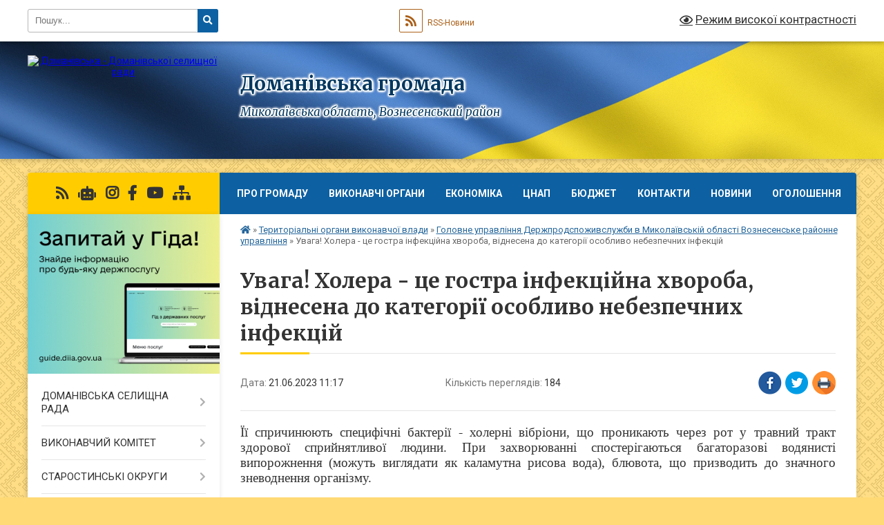

--- FILE ---
content_type: text/html; charset=UTF-8
request_url: https://domanivska-gromada.gov.ua/news/1687335522/
body_size: 21650
content:
<!DOCTYPE html>
<html lang="uk">
<head>
	<!--[if IE]><meta http-equiv="X-UA-Compatible" content="IE=edge"><![endif]-->
	<meta charset="utf-8">
	<meta name="viewport" content="width=device-width, initial-scale=1">
	<!--[if IE]><script>
		document.createElement('header');
		document.createElement('nav');
		document.createElement('main');
		document.createElement('section');
		document.createElement('article');
		document.createElement('aside');
		document.createElement('footer');
		document.createElement('figure');
		document.createElement('figcaption');
	</script><![endif]-->
	<title>Увага! Холера - це гостра інфекційна хвороба, віднесена до категорії особливо небезпечних інфекцій | Доманівська громада</title>
	<meta name="description" content="Її спричинюють специфічні бактерії - холерні вібріони, що проникають через рот у травний тракт здорової сприйнятливої людини. При захворюванні спостерігаються багаторазові водянисті випорожнення (можуть виглядати як каламутна рисова вода), ">
	<meta name="keywords" content="Увага!, Холера, -, це, гостра, інфекційна, хвороба,, віднесена, до, категорії, особливо, небезпечних, інфекцій, |, Доманівська, громада">

	
		<meta property="og:image" content="https://rada.info/upload/users_files/04376386/gerb/C2.png">
	<meta property="og:image:width" content="111">
	<meta property="og:image:height" content="150">
			<meta property="og:title" content="Увага! Холера - це гостра інфекційна хвороба, віднесена до категорії особливо небезпечних інфекцій">
			<meta property="og:description" content="Її спричинюють специфічні бактерії - холерні вібріони, що проникають через рот у травний тракт здорової сприйнятливої людини. При захворюванні спостерігаються багаторазові водянисті випорожнення (можуть виглядати як каламутна рисова вода), блювота, що призводить до значного зневоднення організму.">
			<meta property="og:type" content="article">
	<meta property="og:url" content="https://domanivska-gromada.gov.ua/news/1687335522/">
		
		<link rel="apple-touch-icon" sizes="57x57" href="https://gromada.org.ua/apple-icon-57x57.png">
	<link rel="apple-touch-icon" sizes="60x60" href="https://gromada.org.ua/apple-icon-60x60.png">
	<link rel="apple-touch-icon" sizes="72x72" href="https://gromada.org.ua/apple-icon-72x72.png">
	<link rel="apple-touch-icon" sizes="76x76" href="https://gromada.org.ua/apple-icon-76x76.png">
	<link rel="apple-touch-icon" sizes="114x114" href="https://gromada.org.ua/apple-icon-114x114.png">
	<link rel="apple-touch-icon" sizes="120x120" href="https://gromada.org.ua/apple-icon-120x120.png">
	<link rel="apple-touch-icon" sizes="144x144" href="https://gromada.org.ua/apple-icon-144x144.png">
	<link rel="apple-touch-icon" sizes="152x152" href="https://gromada.org.ua/apple-icon-152x152.png">
	<link rel="apple-touch-icon" sizes="180x180" href="https://gromada.org.ua/apple-icon-180x180.png">
	<link rel="icon" type="image/png" sizes="192x192"  href="https://gromada.org.ua/android-icon-192x192.png">
	<link rel="icon" type="image/png" sizes="32x32" href="https://gromada.org.ua/favicon-32x32.png">
	<link rel="icon" type="image/png" sizes="96x96" href="https://gromada.org.ua/favicon-96x96.png">
	<link rel="icon" type="image/png" sizes="16x16" href="https://gromada.org.ua/favicon-16x16.png">
	<link rel="manifest" href="https://gromada.org.ua/manifest.json">
	<meta name="msapplication-TileColor" content="#ffffff">
	<meta name="msapplication-TileImage" content="https://gromada.org.ua/ms-icon-144x144.png">
	<meta name="theme-color" content="#ffffff">
	
	
		<meta name="robots" content="">
	
	<link rel="preconnect" href="https://fonts.googleapis.com">
	<link rel="preconnect" href="https://fonts.gstatic.com" crossorigin>
	<link href="https://fonts.googleapis.com/css?family=Merriweather:400i,700|Roboto:400,400i,700,700i&amp;subset=cyrillic-ext" rel="stylesheet">

    <link rel="preload" href="https://cdnjs.cloudflare.com/ajax/libs/font-awesome/5.9.0/css/all.min.css" as="style">
	<link rel="stylesheet" href="https://cdnjs.cloudflare.com/ajax/libs/font-awesome/5.9.0/css/all.min.css" integrity="sha512-q3eWabyZPc1XTCmF+8/LuE1ozpg5xxn7iO89yfSOd5/oKvyqLngoNGsx8jq92Y8eXJ/IRxQbEC+FGSYxtk2oiw==" crossorigin="anonymous" referrerpolicy="no-referrer" />
	
	
    <link rel="preload" href="//gromada.org.ua/themes/ukraine/css/styles_vip.css?v=3.38" as="style">
	<link rel="stylesheet" href="//gromada.org.ua/themes/ukraine/css/styles_vip.css?v=3.38">
	
	<link rel="stylesheet" href="//gromada.org.ua/themes/ukraine/css/5962/theme_vip.css?v=1768972699">
	
		<!--[if lt IE 9]>
	<script src="https://oss.maxcdn.com/html5shiv/3.7.2/html5shiv.min.js"></script>
	<script src="https://oss.maxcdn.com/respond/1.4.2/respond.min.js"></script>
	<![endif]-->
	<!--[if gte IE 9]>
	<style type="text/css">
		.gradient { filter: none; }
	</style>
	<![endif]-->

</head>
<body class="">

	<a href="#top_menu" class="skip-link link" aria-label="Перейти до головного меню (Alt+1)" accesskey="1">Перейти до головного меню (Alt+1)</a>
	<a href="#left_menu" class="skip-link link" aria-label="Перейти до бічного меню (Alt+2)" accesskey="2">Перейти до бічного меню (Alt+2)</a>
    <a href="#main_content" class="skip-link link" aria-label="Перейти до головного вмісту (Alt+3)" accesskey="3">Перейти до текстового вмісту (Alt+3)</a>

	

		<div id="all_screen">

						<section class="search_menu">
				<div class="wrap">
					<div class="row">
						<div class="grid-25 fl">
							<form action="https://domanivska-gromada.gov.ua/search/" class="search">
								<input type="text" name="q" value="" placeholder="Пошук..." aria-label="Введіть пошукову фразу" required>
								<button type="submit" name="search" value="y" aria-label="Натисніть, щоб здійснити пошук"><i class="fa fa-search"></i></button>
							</form>
							<a id="alt_version_eye" href="#" title="Режим високої контрастності" onclick="return set_special('af13393a3ac31a345f95cddf542fcb0386dc7a3f');"><i class="far fa-eye"></i></a>
						</div>
						<div class="grid-75">
							<div class="row">
								<div class="grid-25" style="padding-top: 13px;">
									<div id="google_translate_element"></div>
								</div>
								<div class="grid-25" style="padding-top: 13px;">
									<a href="https://gromada.org.ua/rss/5962/" class="rss" title="RSS-стрічка"><span><i class="fa fa-rss"></i></span> RSS-Новини</a>
								</div>
								<div class="grid-50 alt_version_block">

									<div class="alt_version">
										<a href="#" class="set_special_version" onclick="return set_special('af13393a3ac31a345f95cddf542fcb0386dc7a3f');"><i class="far fa-eye"></i> Режим високої контрастності</a>
									</div>

								</div>
								<div class="clearfix"></div>
							</div>
						</div>
						<div class="clearfix"></div>
					</div>
				</div>
			</section>
			
			<header>
				<div class="wrap">
					<div class="row">

						<div class="grid-25 logo fl">
							<a href="https://domanivska-gromada.gov.ua/" id="logo">
								<img src="https://rada.info/upload/users_files/04376386/gerb/C2.png" alt="Доманівська - Доманівської селищної ради">
							</a>
						</div>
						<div class="grid-75 title fr">
							<div class="slogan_1">Доманівська громада</div>
							<div class="slogan_2">Миколаївська область, Вознесенський район</div>
						</div>
						<div class="clearfix"></div>

					</div>
					
										
				</div>
			</header>

			<div class="wrap">
				<section class="middle_block">

					<div class="row">
						<div class="grid-75 fr">
							<nav class="main_menu" id="top_menu">
								<ul>
																		<li class=" has-sub">
										<a href="https://domanivska-gromada.gov.ua/main/">ПРО ГРОМАДУ</a>
																				<button onclick="return show_next_level(this);" aria-label="Показати підменю"></button>
																														<ul>
																						<li>
												<a href="https://domanivska-gromada.gov.ua/simvolika-10-23-38-06-01-2022/">Символіка громади</a>
																																			</li>
																																</ul>
																			</li>
																		<li class=" has-sub">
										<a href="https://domanivska-gromada.gov.ua/vikonavchi-organi-14-14-43-05-01-2022/">ВИКОНАВЧІ ОРГАНИ</a>
																				<button onclick="return show_next_level(this);" aria-label="Показати підменю"></button>
																														<ul>
																						<li>
												<a href="https://domanivska-gromada.gov.ua/pracivniki-gromadi-15-29-33-04-05-2017/">ГРАФІЧНА СТРУКТУРА ВИКОНАВЧИХ ОРГАНІВ СЕЛИЩНОЇ РАДИ</a>
																																			</li>
																						<li>
												<a href="https://domanivska-gromada.gov.ua/finansovij-viddil-15-46-40-14-04-2021/">ФІНАНСОВИЙ ВІДДІЛ</a>
																																			</li>
																						<li>
												<a href="https://domanivska-gromada.gov.ua/viddil-ekonomiki-rozvitku-silskih-teritorij-ta-zemelnih-vidnosin-15-56-44-14-04-2021/">ВІДДІЛ ЕКОНОМІКИ, РОЗВИТКУ СІЛЬСЬКИХ ТЕРИТОРІЙ ТА ЗЕМЕЛЬНИХ ВІДНОСИН</a>
																																			</li>
																						<li>
												<a href="https://domanivska-gromada.gov.ua/viddil-socialnogo-zahistu-ohoroni-zdorovya-16-04-30-14-04-2021/">ВІДДІЛ СОЦІАЛЬНОГО ЗАХИСТУ, ОХОРОНИ ЗДОРОВ'Я</a>
																																			</li>
																						<li>
												<a href="https://domanivska-gromada.gov.ua/viddil-zhitlovokomunalnogo-gospodarstva-arhitekturi-ta-blagoustroju-16-07-22-14-04-2021/">ВІДДІЛ ЖИТЛОВО-КОМУНАЛЬНОГО ГОСПОДАРСТВА ТА БЛАГОУСТРОЮ</a>
																																			</li>
																						<li>
												<a href="https://domanivska-gromada.gov.ua/sluzhba-u-spravah-ditej-16-10-49-14-04-2021/">СЛУЖБА У СПРАВАХ ДІТЕЙ</a>
																																			</li>
																						<li>
												<a href="https://domanivska-gromada.gov.ua/viddil-osviti-09-40-55-29-08-2017/">ВІДДІЛ ОСВІТИ, КУЛЬТУРИ,  МОЛОДІ ТА СПОРТУ</a>
																																			</li>
																						<li>
												<a href="https://domanivska-gromada.gov.ua/viddil-arhitekturi-ta-mistobuduvannya-domanivskoi-selischnoi-radi-15-50-10-09-01-2023/">ВІДДІЛ АРХІТЕКТУРИ ТА МІСТОБУДУВАННЯ ДОМАНІВСЬКОЇ СЕЛИЩНОЇ РАДИ</a>
																																			</li>
																																</ul>
																			</li>
																		<li class=" has-sub">
										<a href="https://domanivska-gromada.gov.ua/ekonomika-14-13-58-05-01-2022/">ЕКОНОМІКА</a>
																				<button onclick="return show_next_level(this);" aria-label="Показати підменю"></button>
																														<ul>
																						<li class="has-sub">
												<a href="https://domanivska-gromada.gov.ua/strategiya-rozvitku-domanivskoi-otg-1521720368/">СТРАТЕГІЯ РОЗВИТКУ ДОМАНІВСЬКОЇ ГРОМАДИ</a>
																								<button onclick="return show_next_level(this);" aria-label="Показати підменю"></button>
																																				<ul>
																										<li>
														<a href="https://domanivska-gromada.gov.ua/zvit-1564647203/">Звіт про виконання стратегії розвитку</a>
													</li>
																																						</ul>
																							</li>
																																</ul>
																			</li>
																		<li class=" has-sub">
										<a href="https://domanivska-gromada.gov.ua/test-cnap-13-28-46-05-01-2022/">ЦНАП</a>
																				<button onclick="return show_next_level(this);" aria-label="Показати підменю"></button>
																														<ul>
																						<li>
												<a href="https://domanivska-gromada.gov.ua/informacijni-kartki-1580463405/">Інформаційні картки</a>
																																			</li>
																						<li>
												<a href="https://domanivska-gromada.gov.ua/tehnologichni-kartki-1580463718/">Технологічні картки</a>
																																			</li>
																																</ul>
																			</li>
																		<li class=" has-sub">
										<a href="https://domanivska-gromada.gov.ua/bjudzhet-15-29-12-05-01-2022/">БЮДЖЕТ</a>
																				<button onclick="return show_next_level(this);" aria-label="Показати підменю"></button>
																														<ul>
																						<li>
												<a href="https://domanivska-gromada.gov.ua/bjudzhetni-zapiti-10-37-42-26-01-2022/">Бюджетні запити</a>
																																			</li>
																						<li>
												<a href="https://domanivska-gromada.gov.ua/plani-diyalnosti-10-38-23-26-01-2022/">Плани діяльності</a>
																																			</li>
																						<li>
												<a href="https://domanivska-gromada.gov.ua/rishennya-10-39-15-26-01-2022/">Рішення</a>
																																			</li>
																						<li class="has-sub">
												<a href="https://domanivska-gromada.gov.ua/proekti-bjudzhetu-domanivskoi-selischnoi-radi-14-06-08-03-02-2022/">Проєкти бюджету Доманівської селищної ради</a>
																								<button onclick="return show_next_level(this);" aria-label="Показати підменю"></button>
																																				<ul>
																										<li>
														<a href="https://domanivska-gromada.gov.ua/proekt-bjudzhetu-domanivskoi-selischnoi-radi-na-2021-rik-08-51-16-15-12-2020/">Проєкт бюджету Доманівської селищної ради на 2021 рік</a>
													</li>
																																						</ul>
																							</li>
																						<li>
												<a href="https://domanivska-gromada.gov.ua/pasporta-bjudzhetnih-program-14-55-11-12-01-2022/">Паспорта бюджетних програм</a>
																																			</li>
																						<li>
												<a href="https://domanivska-gromada.gov.ua/analiz-vikonannya-bjudzhetu-10-40-14-26-01-2022/">Аналіз виконання бюджету Доманівської селищної ради</a>
																																			</li>
																						<li>
												<a href="https://domanivska-gromada.gov.ua/bjudzhet-uchasti-1532085764/">Бюджет участі</a>
																																			</li>
																						<li class="has-sub">
												<a href="https://domanivska-gromada.gov.ua/zviti-pro-vikonannya-bjudzhetu-14-01-29-03-02-2022/">Звіти про виконання бюджету</a>
																								<button onclick="return show_next_level(this);" aria-label="Показати підменю"></button>
																																				<ul>
																										<li>
														<a href="https://domanivska-gromada.gov.ua/zvit-pro-vikonannya-bjudzhetu-domanivskoi-selischnoi-radi-za-2019-rik-1583219858/">Звіт про виконання бюджету Доманівської селищної ради за 2019 рік</a>
													</li>
																										<li>
														<a href="https://domanivska-gromada.gov.ua/zvit-pro-bjudzhet-za-2020-rik-1588662996/">Звіт про виконання бюджету за 2020 рік</a>
													</li>
																										<li>
														<a href="https://domanivska-gromada.gov.ua/zvit-pro-vikonannya-bjudzhetu-domanivskoi-selischnoi-radi-za-2021-rik-12-00-35-18-03-2022/">Звіт про виконання бюджету Доманівської селищної ради за 2021 рік</a>
													</li>
																										<li>
														<a href="https://domanivska-gromada.gov.ua/zvit-pro-vikonannya-bjudzhetu-za-2022-rik-14-04-59-01-05-2023/">Звіт про виконання бюджету за 2022 рік</a>
													</li>
																																						</ul>
																							</li>
																						<li>
												<a href="https://domanivska-gromada.gov.ua/polozhennya-pro-gromadskij-bjudzhet-domanivskoi-selischnoi-radi-na-20202022-roki-1594387028/">Положення про громадський бюджет Доманівської селищної ради на 2020-2022 роки</a>
																																			</li>
																																</ul>
																			</li>
																		<li class="">
										<a href="https://domanivska-gromada.gov.ua/feedback/">КОНТАКТИ</a>
																													</li>
																		<li class=" has-sub">
										<a href="https://domanivska-gromada.gov.ua/news/">НОВИНИ</a>
																				<button onclick="return show_next_level(this);" aria-label="Показати підменю"></button>
																														<ul>
																						<li>
												<a href="https://domanivska-gromada.gov.ua/videomateriali-17-48-08-22-01-2018/">ВІДЕОМАТЕРІАЛИ</a>
																																			</li>
																																</ul>
																			</li>
																		<li class="">
										<a href="https://domanivska-gromada.gov.ua/ogoloshennya-10-24-28-05-01-2022/">ОГОЛОШЕННЯ</a>
																													</li>
																										</ul>

								<button class="menu-button" id="open-button" tabindex="-1"><i class="fas fa-bars"></i> Меню сайту</button>

							</nav>
							
							<div class="clearfix"></div>

														<section class="bread_crumbs">
								<div xmlns:v="http://rdf.data-vocabulary.org/#"><a href="https://domanivska-gromada.gov.ua/" title="Головна сторінка"><i class="fas fa-home"></i></a> &raquo; <a href="https://domanivska-gromada.gov.ua/teritorialni-organi-vikonavchoi-vladi-10-34-42-23-12-2021/">Територіальні органи виконавчої влади</a> &raquo; <a href="https://domanivska-gromada.gov.ua/golovne-upravlinnya-derzhprodspozhivsluzhbi-v-mikolaivskij-oblasti-pervomajske-upravlinnya-09-06-41-13-01-2022/" aria-current="page">Головне управління Держпродспоживслужби в Миколаївській області Вознесенське районне  управління</a>  &raquo; <span>Увага! Холера - це гостра інфекційна хвороба, віднесена до категорії особливо небезпечних інфекцій</span></div>
							</section>
							
							<main id="main_content">

																											<h1>Увага! Холера - це гостра інфекційна хвороба, віднесена до категорії особливо небезпечних інфекцій</h1>


<div class="row">
	<div class="grid-30 one_news_date">
		Дата: <span>21.06.2023 11:17</span>
	</div>
	<div class="grid-30 one_news_count">
		Кількість переглядів: <span>184</span>
	</div>
		<div class="grid-30 one_news_socials">
		<button class="social_share" data-type="fb" aria-label="Поширити у Фейсбук"><img src="//gromada.org.ua/themes/ukraine/img/share/fb.png" alt="Іконка Facebook"></button>
		<button class="social_share" data-type="tw" aria-label="Поширити в Tweitter"><img src="//gromada.org.ua/themes/ukraine/img/share/tw.png" alt="Іконка Twitter"></button>
		<button class="print_btn" onclick="window.print();" aria-label="Надрукувати статтю"><img src="//gromada.org.ua/themes/ukraine/img/share/print.png" alt="Значок принтера"></button>
	</div>
		<div class="clearfix"></div>
</div>

<hr>

<p style="margin-bottom: 10px; text-align: justify;"><span style="font-size:11pt"><span style="background:white"><span style="line-height:normal"><span style="font-family:&quot;Calibri&quot;,&quot;sans-serif&quot;"><span lang="RU" style="font-size:14.0pt"><span style="font-family:&quot;Times New Roman&quot;,&quot;serif&quot;"><span style="color:#333333">Її спричинюють специфічні бактерії - холерні вібріони, що проникають через рот у травний тракт здорової сприйнятливої людини. При захворюванні спостерігаються багаторазові водянисті випорожнення (можуть виглядати як каламутна рисова вода), блювота, що призводить до значного зневоднення організму.</span></span></span></span></span></span></span></p>

<p style="margin-bottom: 10px; text-align: justify;"><span style="font-size:11pt"><span style="background:white"><span style="line-height:normal"><span style="font-family:&quot;Calibri&quot;,&quot;sans-serif&quot;"><span lang="RU" style="font-size:14.0pt"><span style="font-family:&quot;Times New Roman&quot;,&quot;serif&quot;"><span style="color:#333333">Холера може призвести до смерті від зневоднення протягом декількох годин, якщо її вчасно не лікувати.</span></span></span></span></span></span></span></p>

<p style="margin-bottom: 10px; text-align: justify;"><span style="font-size:11pt"><span style="background:white"><span style="line-height:normal"><span style="font-family:&quot;Calibri&quot;,&quot;sans-serif&quot;"><span lang="RU" style="font-size:14.0pt"><span style="font-family:&quot;Times New Roman&quot;,&quot;serif&quot;"><span style="color:#333333">Інкубаційний період триває від декількох годин до 5 діб, частіше 1-2 доби.</span></span></span></span></span></span></span></p>

<p style="margin-bottom: 10px; text-align: justify;"><span style="font-size:11pt"><span style="background:white"><span style="line-height:normal"><span style="font-family:&quot;Calibri&quot;,&quot;sans-serif&quot;"><span lang="RU" style="font-size:14.0pt"><span style="font-family:&quot;Times New Roman&quot;,&quot;serif&quot;"><span style="color:#333333">Холерний вібріон знаходиться у фекаліях (випорожненнях) зараженої людини.</span></span></span></span></span></span></span></p>

<p style="margin-bottom: 10px; text-align: justify;"><span style="font-size:11pt"><span style="background:white"><span style="line-height:normal"><span style="font-family:&quot;Calibri&quot;,&quot;sans-serif&quot;"><span lang="RU" style="font-size:14.0pt"><span style="font-family:&quot;Times New Roman&quot;,&quot;serif&quot;"><span style="color:#333333">Хвороба поширюється, коли фекалії від інфікованої людини потрапляють на засоби повсякденного вжитку, у питну воду або у воду, яку люди вживають під час приготування їжі; або при вживанні риби чи іншого вилову з водойм, що заражені холерним вібріоном.</span></span></span></span></span></span></span></p>

<p style="margin-bottom: 10px; text-align: justify;"><span style="font-size:11pt"><span style="background:white"><span style="line-height:normal"><span style="font-family:&quot;Calibri&quot;,&quot;sans-serif&quot;"><span lang="RU" style="font-size:14.0pt"><span style="font-family:&quot;Times New Roman&quot;,&quot;serif&quot;"><span style="color:#333333">Дотримання елементарних правил особистої гігієни (миття рук після відвідування туалету, перед їжею і палінням) допоможе&nbsp;<b>захистити себе від холери та інших шлунково-кишкових захворювань</b>. Крім того, рекомендується:</span></span></span></span></span></span></span></p>

<ul>
	<li style="margin-bottom: 13px; text-align: justify;"><span style="font-size:11pt"><span style="background:white"><span style="color:#333333"><span style="line-height:normal"><span style="tab-stops:list 36.0pt"><span style="font-family:&quot;Calibri&quot;,&quot;sans-serif&quot;"><span lang="RU" style="font-size:14.0pt"><span style="font-family:&quot;Times New Roman&quot;,&quot;serif&quot;">вживати і використовувати під час приготування їжі тільки безпечну воду з перевірених джерел або кип&rsquo;ячену;</span></span></span></span></span></span></span></span></li>
	<li style="margin-bottom: 13px; text-align: justify;"><span style="font-size:11pt"><span style="background:white"><span style="color:#333333"><span style="line-height:normal"><span style="tab-stops:list 36.0pt"><span style="font-family:&quot;Calibri&quot;,&quot;sans-serif&quot;"><span lang="RU" style="font-size:14.0pt"><span style="font-family:&quot;Times New Roman&quot;,&quot;serif&quot;">під час приготування їжі піддавати її термічній обробці (особливо морепродукти, рибу). Приготовлену їжу зберігати в закритому вигляді в холодильнику;</span></span></span></span></span></span></span></span></li>
	<li style="margin-bottom: 13px; text-align: justify;"><span style="font-size:11pt"><span style="background:white"><span style="color:#333333"><span style="line-height:normal"><span style="tab-stops:list 36.0pt"><span style="font-family:&quot;Calibri&quot;,&quot;sans-serif&quot;"><span lang="RU" style="font-size:14.0pt"><span style="font-family:&quot;Times New Roman&quot;,&quot;serif&quot;">ретельно мити фрукти і овочі безпечною водою з перевірених джерел або кип&rsquo;яченою;</span></span></span></span></span></span></span></span></li>
	<li style="margin-bottom: 13px; text-align: justify;"><span style="font-size:11pt"><span style="background:white"><span style="color:#333333"><span style="line-height:normal"><span style="tab-stops:list 36.0pt"><span style="font-family:&quot;Calibri&quot;,&quot;sans-serif&quot;"><span lang="RU" style="font-size:14.0pt"><span style="font-family:&quot;Times New Roman&quot;,&quot;serif&quot;">не харчуватися з лотків, на ринках, з харчових наметів &laquo;на колесах&raquo;.</span></span></span></span></span></span></span></span></li>
	<li style="margin-bottom: 13px; text-align: justify;"><span style="font-size:11pt"><span style="background:white"><span style="color:#333333"><span style="line-height:normal"><span style="tab-stops:list 36.0pt"><span style="font-family:&quot;Calibri&quot;,&quot;sans-serif&quot;"><span lang="RU" style="font-size:14.0pt"><span style="font-family:&quot;Times New Roman&quot;,&quot;serif&quot;">обробляти приміщення (кухню, туалет, душ, ванну) миючими засобами, що містять дезінфікуючі складові;</span></span></span></span></span></span></span></span></li>
	<li style="margin-bottom: 13px; text-align: justify;"><span style="font-size:11pt"><span style="background:white"><span style="color:#333333"><span style="line-height:normal"><span style="tab-stops:list 36.0pt"><span style="font-family:&quot;Calibri&quot;,&quot;sans-serif&quot;"><span lang="RU" style="font-size:14.0pt"><span style="font-family:&quot;Times New Roman&quot;,&quot;serif&quot;">купатися тільки у дозволених для цього водоймах. При купанні не допускати попадання води в рот.</span></span></span></span></span></span></span></span></li>
</ul>

<p style="margin-bottom: 10px; text-align: justify;"><span style="font-size:11pt"><span style="background:white"><span style="line-height:normal"><span style="font-family:&quot;Calibri&quot;,&quot;sans-serif&quot;"><b><span lang="RU" style="font-size:14.0pt"><span style="font-family:&quot;Times New Roman&quot;,&quot;serif&quot;"><span style="color:#333333">Що робити, коли з&rsquo;явились багаторазові випорожнення ?</span></span></span></b></span></span></span></span></p>

<p style="margin-bottom: 10px; text-align: justify;"><span style="font-size:11pt"><span style="background:white"><span style="line-height:normal"><span style="font-family:&quot;Calibri&quot;,&quot;sans-serif&quot;"><b><span lang="RU" style="font-size:14.0pt"><span style="font-family:&quot;Times New Roman&quot;,&quot;serif&quot;"><span style="color:#333333">Негайно звернутися до найближчого медичного закладу чи викликати невідкладну медичну допомогу</span></span></span></b><span lang="RU" style="font-size:14.0pt"><span style="font-family:&quot;Times New Roman&quot;,&quot;serif&quot;"><span style="color:#333333">. До надання кваліфікованої допомоги терміново розпочинати регідратацію (усунення зневоднення): вживати сольові розчини за їх наявності (наприклад, регідрон, гастроліт), при їх відсутності пити багато рідини. Своєчасна регідратація може врятувати життя хворого.</span></span></span></span></span></span></span></p>

<p style="margin-bottom: 10px; text-align: justify;"><span style="font-size:11pt"><span style="background:white"><span style="line-height:normal"><span style="font-family:&quot;Calibri&quot;,&quot;sans-serif&quot;"><span lang="RU" style="font-size:14.0pt"><span style="font-family:&quot;Times New Roman&quot;,&quot;serif&quot;"><span style="color:#333333">Продовжувати пити сольові розчини під час пересування до медичного закладу чи при очікуванні прибуття невідкладної медичної допомоги.</span></span></span></span></span></span></span></p>
<div class="clearfix"></div>

<hr>



<p><a href="https://domanivska-gromada.gov.ua/golovne-upravlinnya-derzhprodspozhivsluzhbi-v-mikolaivskij-oblasti-pervomajske-upravlinnya-09-06-41-13-01-2022/" class="btn btn-grey">&laquo; повернутися</a></p>																	
							</main>
						</div>
						<div class="grid-25 fl">

							<div class="project_name">
								<a href="https://gromada.org.ua/rss/5962/" rel="nofollow" target="_blank" title="RSS-стрічка новин сайту"><i class="fas fa-rss"></i></a>
																<a href="https://domanivska-gromada.gov.ua/feedback/#chat_bot" title="Наша громада в смартфоні"><i class="fas fa-robot"></i></a>
																								<a href="https://www.instagram.com/domanivkaotg" rel="nofollow" target="_blank" title="Ми в Instagram"><i class="fab fa-instagram"></i></a>								<a href="https://www.facebook.com/otgdomanivka" rel="nofollow" target="_blank" title="Приєднуйтесь до нас у Facebook"><i class="fab fa-facebook-f"></i></a>								<a href="https://www.youtube.com/channel/UCbsy1VAGLQrlWzcDC9kPtMQ" rel="nofollow" target="_blank" title="Наш Youtube-канал"><i class="fab fa-youtube"></i></a>																<a href="https://domanivska-gromada.gov.ua/sitemap/" title="Мапа сайту"><i class="fas fa-sitemap"></i></a>
							</div>
														<aside class="left_sidebar">
							
																<div class="diia_guide">
									<a href="https://guide.diia.gov.ua/" rel="nofollow" target="_blank" title="Посилання на Гіда з державних послуг"><img src="https://gromada.org.ua/upload/diia_guide.jpg" alt="Гід державних послуг"></a>
								</div>
								
																<nav class="sidebar_menu" id="left_menu">
									<ul>
																				<li class=" has-sub">
											<a href="https://domanivska-gromada.gov.ua/domanivska-selischna-rada-09-40-39-02-06-2017/">ДОМАНІВСЬКА СЕЛИЩНА РАДА</a>
																						<button onclick="return show_next_level(this);" aria-label="Показати підменю"></button>
																																	<i class="fa fa-chevron-right"></i>
											<ul>
																								<li class="">
													<a href="https://domanivska-gromada.gov.ua/sklad-deputatskogo-korpusu-09-42-33-02-06-2017/">Склад депутатського корпусу</a>
																																						</li>
																								<li class="">
													<a href="https://domanivska-gromada.gov.ua/postijni-komisii-09-43-23-02-06-2017/">Постійні комісії</a>
																																						</li>
																								<li class="">
													<a href="https://domanivska-gromada.gov.ua/reglament-09-42-54-02-06-2017/">Регламент</a>
																																						</li>
																								<li class="">
													<a href="https://domanivska-gromada.gov.ua/programi-12-33-08-06-03-2018/">ПРОГРАМИ</a>
																																						</li>
																								<li class="">
													<a href="https://domanivska-gromada.gov.ua/plani-domanivskoi-selischnoi-radi-ta-vikonavchogo-komitetu-1591695679/">План роботи Доманівської селищної ради</a>
																																						</li>
																								<li class="">
													<a href="https://domanivska-gromada.gov.ua/aparat-selischnoi-radi-10-34-46-13-01-2022/">Апарат селищної ради</a>
																																						</li>
																																			</ul>
																					</li>
																				<li class=" has-sub">
											<a href="https://domanivska-gromada.gov.ua/vikonavchij-komitet-15-28-56-04-05-2017/">ВИКОНАВЧИЙ КОМІТЕТ</a>
																						<button onclick="return show_next_level(this);" aria-label="Показати підменю"></button>
																																	<i class="fa fa-chevron-right"></i>
											<ul>
																								<li class="">
													<a href="https://domanivska-gromada.gov.ua/sklad-vikonavchogo-komitetu-09-49-21-02-06-2017/">Склад виконавчого комітету</a>
																																						</li>
																								<li class="">
													<a href="https://domanivska-gromada.gov.ua/komisii-pri-vikonavchomu-komiteti-09-49-52-02-06-2017/">Комісії при виконавчому комітеті</a>
																																						</li>
																								<li class="">
													<a href="https://domanivska-gromada.gov.ua/plan-roboti-vikonavchogo-komitetu-1564562137/">Плани роботи виконавчого комітету</a>
																																						</li>
																								<li class="">
													<a href="https://domanivska-gromada.gov.ua/reglament-14-11-06-17-01-2022/">Регламент</a>
																																						</li>
																																			</ul>
																					</li>
																				<li class=" has-sub">
											<a href="https://domanivska-gromada.gov.ua/starostinski-okrugi-10-14-04-09-03-2023/">СТАРОСТИНСЬКІ ОКРУГИ</a>
																						<button onclick="return show_next_level(this);" aria-label="Показати підменю"></button>
																																	<i class="fa fa-chevron-right"></i>
											<ul>
																								<li class="">
													<a href="https://domanivska-gromada.gov.ua/marinivskij-starostinskij-okrug-10-19-19-09-03-2023/">Маринівський старостинський округ</a>
																																						</li>
																								<li class="">
													<a href="https://domanivska-gromada.gov.ua/schaslivskij-starostinskij-okrug-10-29-02-09-03-2023/">Щасливський старостинський округ</a>
																																						</li>
																								<li class="">
													<a href="https://domanivska-gromada.gov.ua/zenoyarskij-starostinskij-okrug-10-37-14-09-03-2023/">Зеноярський старостинський округ</a>
																																						</li>
																								<li class="">
													<a href="https://domanivska-gromada.gov.ua/volodimirivskij-starostinskij-okrug-10-47-07-09-03-2023/">Володимирівський старостинський округ</a>
																																						</li>
																								<li class="">
													<a href="https://domanivska-gromada.gov.ua/petropavlivskij-starostinskij-okrug-10-52-09-09-03-2023/">Петропавлівський старостинський округ</a>
																																						</li>
																								<li class="">
													<a href="https://domanivska-gromada.gov.ua/caredarivskij-starostinskij-okrug-10-55-28-09-03-2023/">Царедарівський старостинський округ</a>
																																						</li>
																																			</ul>
																					</li>
																				<li class=" has-sub">
											<a href="https://domanivska-gromada.gov.ua/osobistij-ta-viiznij-prijom-gromadyan-13-58-34-27-01-2022/">ОСОБИСТИЙ ТА ВИЇЗНИЙ ПРИЙОМ ГРОМАДЯН</a>
																						<button onclick="return show_next_level(this);" aria-label="Показати підменю"></button>
																																	<i class="fa fa-chevron-right"></i>
											<ul>
																								<li class="">
													<a href="https://domanivska-gromada.gov.ua/osobistij-ta-viiznij-prijom-gromadyan-15-01-52-14-01-2021/">Особистий та виїзний  прийом громадян керівництвом Доманівської громади</a>
																																						</li>
																								<li class="">
													<a href="https://domanivska-gromada.gov.ua/osobistij-ta-viiznij-prijom-gromadyan-kerivnictvom-oblasti-ta-rajonu-14-02-14-27-01-2022/">Особистий та виїзний прийом громадян керівництвом області та району</a>
																																						</li>
																																			</ul>
																					</li>
																				<li class="">
											<a href="https://domanivska-gromada.gov.ua/docs/">ОФІЦІЙНІ ДОКУМЕНТИ</a>
																																</li>
																				<li class=" has-sub">
											<a href="https://domanivska-gromada.gov.ua/regulyatorni-akti-10-32-35-03-06-2021/">РЕГУЛЯТОРНА ДІЯЛЬНІСТЬ</a>
																						<button onclick="return show_next_level(this);" aria-label="Показати підменю"></button>
																																	<i class="fa fa-chevron-right"></i>
											<ul>
																								<li class="">
													<a href="https://domanivska-gromada.gov.ua/normativno-pravova-baza-15-46-03-08-02-2022/">Нормативно - правова база</a>
																																						</li>
																								<li class="">
													<a href="https://domanivska-gromada.gov.ua/planuvannya-diyalnosti-z-pidgotovki-proektiv-regulyatornih-aktiv-15-29-02-02-02-2022/">Плани діяльності</a>
																																						</li>
																								<li class="">
													<a href="https://domanivska-gromada.gov.ua/opriljudnennya-proektiv-regulyatornih-aktiv-ta-analizu-regulyatornogo-vplivu-15-30-18-02-02-2022/">Проєкти регуляторних актів та аналіз регуляторного впливу</a>
																																						</li>
																								<li class="">
													<a href="https://domanivska-gromada.gov.ua/regulyatorni-akti-15-31-08-02-02-2022/">Регуляторні акти</a>
																																						</li>
																								<li class="">
													<a href="https://domanivska-gromada.gov.ua/zviti-pro-regulyatornu-diyalnist-15-51-10-08-02-2022/">Звіти про регуляторну діяльність</a>
																																						</li>
																								<li class="">
													<a href="https://domanivska-gromada.gov.ua/akti-rezultativnosti-15-49-48-08-02-2022/">Акти результативності</a>
																																						</li>
																								<li class="">
													<a href="https://domanivska-gromada.gov.ua/vidpovidalni-osobi-za-zdijsnennya-regulyatornoi-diyalnosti-15-33-56-02-02-2022/">Відповідальні особа за здійснення регуляторної діяльності</a>
																																						</li>
																																			</ul>
																					</li>
																				<li class=" has-sub">
											<a href="https://domanivska-gromada.gov.ua/pasport-gromadi-15-30-23-04-05-2017/">ПАСПОРТ ГРОМАДИ</a>
																						<button onclick="return show_next_level(this);" aria-label="Показати підменю"></button>
																																	<i class="fa fa-chevron-right"></i>
											<ul>
																								<li class="">
													<a href="https://domanivska-gromada.gov.ua/socialnij-pasport-10-54-40-10-06-2025/">СОЦІАЛЬНИЙ ПАСПОРТ</a>
																																						</li>
																																			</ul>
																					</li>
																				<li class=" has-sub">
											<a href="https://domanivska-gromada.gov.ua/strategii-rozvitku-11-47-55-21-06-2023/">Стратегії розвитку</a>
																						<button onclick="return show_next_level(this);" aria-label="Показати підменю"></button>
																																	<i class="fa fa-chevron-right"></i>
											<ul>
																								<li class="">
													<a href="https://domanivska-gromada.gov.ua/strategiya-stalogo-rozvitku-domanivskoi-selischnoi-radi-na-2018-–-2026-roki-15-39-16-18-02-2022/">Стратегія сталого розвитку Доманівської селищної ради на 2018 – 2026 роки</a>
																																						</li>
																								<li class="">
													<a href="https://domanivska-gromada.gov.ua/strategiya-rozvitku-centru-reabilitacii-domanivskoi-selischnoi-radi-na-20232025-roki-11-53-51-21-06-2023/">Стратегія розвитку Центру реабілітації Доманівської селищної ради на 2023-2025 роки</a>
																																						</li>
																																			</ul>
																					</li>
																				<li class=" has-sub">
											<a href="https://domanivska-gromada.gov.ua/komunalni-pidpriemstva-09-59-51-02-06-2017/">Комунальні підприємства, установи та заклади</a>
																						<button onclick="return show_next_level(this);" aria-label="Показати підменю"></button>
																																	<i class="fa fa-chevron-right"></i>
											<ul>
																								<li class="">
													<a href="https://domanivska-gromada.gov.ua/komunalne-nekomercijne-pidpriemstvo-domanivska-bagatoprofilna-likarnya-domanivskoi-selischnoi-radi-14-16-33-12-07-2021/">КНП ДОМАНІВСЬКА БАГАТОПРОФІЛЬНА ЛІКАРНЯ</a>
																																						</li>
																								<li class="">
													<a href="https://domanivska-gromada.gov.ua/komunalne-nekomercijne-pidpriemstvo-domanivskij-centr-pervinnoi-mediko-sanitarnoi-dopomogi-domanivskoi-selischnoi-radi-14-14-47-12-07-2021/">КНП ДОМАНІВСЬКИЙ ЦЕНТР ПЕРВИННОЇ МЕДИКО - САНІТАРНОЇ ДОПОМОГИ</a>
																																						</li>
																								<li class=" has-sub">
													<a href="https://domanivska-gromada.gov.ua/kp-domanivske-10-00-56-02-06-2017/">КП "ДОМАНІВСЬКЕ"</a>
																										<button onclick="return show_next_level(this);" aria-label="Показати підменю"></button>
																																							<i class="fa fa-chevron-right"></i>
													<ul>
																												<li><a href="https://domanivska-gromada.gov.ua/pro-vikoristannya-pitnoi-vodi-spozhivachami-kp-domanivske-1526018686/">ПРО ВИКОРИСТАННЯ ПИТНОЇ ВОДИ СПОЖИВАЧАМИ КП "ДОМАНІВСЬКЕ"</a></li>
																												<li><a href="https://domanivska-gromada.gov.ua/pro-pravila-koristuvannya-sistemami-centralizovanogo-vodopostachannya-ta-vodovidvedennya-v-naselenih-punktah-domanivskoi-selischnoi-radi-1526019907/">ПРО ПРАВИЛА КОРИСТУВАННЯ СИСТЕМАМИ ЦЕНТРАЛІЗОВАНОГО ВОДОПОСТАЧАННЯ ТА ВОДОВІДВЕДЕННЯ В НАСЕЛЕНИХ ПУНКТАХ ДОМАНІВСЬКОЇ СЕЛИЩНОЇ РАДИ</a></li>
																												<li><a href="https://domanivska-gromada.gov.ua/pro-vidkljuchennya-spozhivachiv-vid-merezh-vodopostachannya-1526035634/">ПРО ВІДКЛЮЧЕННЯ СПОЖИВАЧІВ ВІД МЕРЕЖ ВОДОПОСТАЧАННЯ</a></li>
																												<li><a href="https://domanivska-gromada.gov.ua/pro-vidnovlennya-vodopostachannya-spozhivacham-1526035847/">ПРО ВІДНОВЛЕННЯ ВОДОПОСТАЧАННЯ СПОЖИВАЧАМ</a></li>
																												<li><a href="https://domanivska-gromada.gov.ua/tarifi-na-poslugi-15-02-48-21-01-2022/">ТАРИФИ НА ПОСЛУГИ</a></li>
																																									</ul>
																									</li>
																								<li class=" has-sub">
													<a href="https://domanivska-gromada.gov.ua/kp-rinok-smtdomanivka-10-01-35-02-06-2017/">КП РИНОК смт.ДОМАНІВКА</a>
																										<button onclick="return show_next_level(this);" aria-label="Показати підменю"></button>
																																							<i class="fa fa-chevron-right"></i>
													<ul>
																												<li><a href="https://domanivska-gromada.gov.ua/pro-zatverdzhennya-kalkulyacii-nadannya-poslug-komunalnim-pidpriemstvom-rinok-smt-domanivka-1547533188/">Про затвердження калькуляції  надання послуг комунальним підприємством Ринок смт. Доманівка</a></li>
																												<li><a href="https://domanivska-gromada.gov.ua/pro-vstanovlennya-rezhimu-roboti-komunalnogo-pidpriemstva-rinok-smt-domanivka-1547533258/">Про встановлення режиму роботи  комунального підприємства Ринок смт Доманівка</a></li>
																												<li><a href="https://domanivska-gromada.gov.ua/finansovi-zviti-pidpriemstva-16-52-56-25-05-2022/">Фінансові звіти підприємства</a></li>
																																									</ul>
																									</li>
																								<li class="">
													<a href="https://domanivska-gromada.gov.ua/domanivskij-osvitno-kulturnij-centr-11-24-21-19-01-2022/">ДОМАНІВСЬКИЙ ОСВІТНЬО - КУЛЬТУРНИЙ ЦЕНТР</a>
																																						</li>
																								<li class="">
													<a href="https://domanivska-gromada.gov.ua/domanivskij-inkljuzivno-resursnij-centr-15-07-24-19-01-2022/">ДОМАНІВСЬКИЙ ІНКЛЮЗИВНО - РЕСУРСНИЙ ЦЕНТР</a>
																																						</li>
																								<li class="">
													<a href="https://domanivska-gromada.gov.ua/centr-nadannya-integrovanih-socialnih-poslug-11-02-30-19-01-2022/">ЦЕНТР  НАДАННЯ  ІНТЕГРОВАНИХ  СОЦІАЛЬНИХ  ПОСЛУГ</a>
																																						</li>
																								<li class="">
													<a href="https://domanivska-gromada.gov.ua/centr-kompleksnoi-reabilitacii-ditej-z-invalidnistju-prominec-16-54-41-12-01-2022/">ЦЕНТР КОМПЛЕКСНОЇ РЕАБІЛІТАЦІЇ ДІТЕЙ З ІНВАЛІДНІСТЮ ПРОМІНЕЦЬ</a>
																																						</li>
																								<li class="">
													<a href="https://domanivska-gromada.gov.ua/viddilennya-stacionarnogo-doglyadu-dlya-postijnogo-abo-timchasovogo-prozhivannya-15-51-23-19-01-2022/">Будинок-інтернат для громадян похилого віку та осіб з інвалідністю Доманівської селищної ради</a>
																																						</li>
																								<li class="">
													<a href="https://domanivska-gromada.gov.ua/trudovij-arhiv-domanivskoi-selischnoi-radi-15-40-13-19-01-2022/">ТРУДОВИЙ АРХІВ ДОМАНІВСЬКОЇ СЕЛИЩНОЇ РАДИ</a>
																																						</li>
																								<li class="">
													<a href="https://domanivska-gromada.gov.ua/kp-marinivske1-11-00-14-10-01-2023/">КП "МАРИНІВСЬКЕ-1"</a>
																																						</li>
																								<li class="">
													<a href="https://domanivska-gromada.gov.ua/kp-domanivska-agrarnopalivna-kompaniya-11-19-46-10-01-2023/">КП "ДОМАНІВСЬКА АГРАРНО-ПАЛИВНА КОМПАНІЯ"</a>
																																						</li>
																																			</ul>
																					</li>
																				<li class=" has-sub">
											<a href="https://domanivska-gromada.gov.ua/zakladi-osviti-16-08-37-19-01-2022/">Заклади освіти</a>
																						<button onclick="return show_next_level(this);" aria-label="Показати підменю"></button>
																																	<i class="fa fa-chevron-right"></i>
											<ul>
																								<li class=" has-sub">
													<a href="https://domanivska-gromada.gov.ua/zakladi-zagalnoi-serednoi-osviti-10-43-35-24-01-2022/">Заклади загальної середньої освіти</a>
																										<button onclick="return show_next_level(this);" aria-label="Показати підменю"></button>
																																							<i class="fa fa-chevron-right"></i>
													<ul>
																												<li><a href="https://domanivska-gromada.gov.ua/licej-uspih-08-43-07-24-01-2022/">Ліцей "Успіх"</a></li>
																												<li><a href="https://domanivska-gromada.gov.ua/licej-perspektiva-09-04-47-24-01-2022/">Ліцей "Перспектива"</a></li>
																												<li><a href="https://domanivska-gromada.gov.ua/licej-lider-09-20-41-24-01-2022/">Ліцей "Лідер"</a></li>
																												<li><a href="https://domanivska-gromada.gov.ua/kuznecivskij-zzso-iiiist-im-geroya-ato-matvienka-av-11-43-55-24-01-2022/">Кузнецівський ліцей ім. героя АТО Матвієнка А.В.</a></li>
																												<li><a href="https://domanivska-gromada.gov.ua/marinivska-pochatkova-shkola-11-48-28-24-01-2022/">Маринівська початкова школа</a></li>
																																									</ul>
																									</li>
																								<li class=" has-sub">
													<a href="https://domanivska-gromada.gov.ua/pozashkilni-navchalni-zakladi-09-10-18-25-01-2022/">Позашкільні навчальні заклади</a>
																										<button onclick="return show_next_level(this);" aria-label="Показати підменю"></button>
																																							<i class="fa fa-chevron-right"></i>
													<ul>
																												<li><a href="https://domanivska-gromada.gov.ua/domanivska-dityachojunacka-sportivna-shkola-09-09-29-25-01-2022/">Доманівська дитячо-юнацька спортивна школа</a></li>
																												<li><a href="https://domanivska-gromada.gov.ua/domanivska-dityacha-muzichna-shkola-09-03-46-25-01-2022/">Доманівська дитяча музична школа</a></li>
																												<li><a href="https://domanivska-gromada.gov.ua/domanivskij-budinok-dityachoi-tvorchosti-08-52-30-25-01-2022/">Доманівський Будинок дитячої творчості</a></li>
																																									</ul>
																									</li>
																								<li class="">
													<a href="https://domanivska-gromada.gov.ua/zakladi-doshkilnoi-osviti-10-53-25-24-01-2022/">Заклади дошкільної освіти</a>
																																						</li>
																																			</ul>
																					</li>
																				<li class=" has-sub">
											<a href="https://domanivska-gromada.gov.ua/zakladi-kulturi-08-25-14-18-02-2022/">Заклади культури</a>
																						<button onclick="return show_next_level(this);" aria-label="Показати підменю"></button>
																																	<i class="fa fa-chevron-right"></i>
											<ul>
																								<li class="">
													<a href="https://domanivska-gromada.gov.ua/klubni-zakladi-11-15-49-17-02-2022/">Клубні заклади</a>
																																						</li>
																								<li class="">
													<a href="https://domanivska-gromada.gov.ua/biblioteki-gromadi-15-11-37-17-02-2022/">Бібліотеки громади</a>
																																						</li>
																								<li class="">
													<a href="https://domanivska-gromada.gov.ua/domanivskij-istorichnij-muzej-08-38-19-18-02-2022/">Доманівський історичний музей</a>
																																						</li>
																																			</ul>
																					</li>
																				<li class=" has-sub">
											<a href="https://domanivska-gromada.gov.ua/proekti-08-49-14-02-06-2017/">Участь у міжнародних проєктах</a>
																						<button onclick="return show_next_level(this);" aria-label="Показати підменю"></button>
																																	<i class="fa fa-chevron-right"></i>
											<ul>
																								<li class="">
													<a href="https://domanivska-gromada.gov.ua/proekt-programa-es-micni-regioni-–-specialna-programa-pidtrimki-ukraini-09-21-01-07-02-2022/">Проєкт «Програма ЄС Міцні Регіони – Спеціальна програма підтримки України»</a>
																																						</li>
																								<li class="">
													<a href="https://domanivska-gromada.gov.ua/mizhnarodnij-proekt-case-09-55-01-22-05-2023/">Міжнародний проєкт "CASE"</a>
																																						</li>
																								<li class="">
													<a href="https://domanivska-gromada.gov.ua/proekt-dobre-08-50-05-02-06-2017/">Проект ДОБРЕ</a>
																																						</li>
																								<li class="">
													<a href="https://domanivska-gromada.gov.ua/ukrainckopolskij-proekt-vikoristannya-evaljuacii-v-procesi-efektivnogo-upravlinnya-ob’ednanoju-gromadoju-10-35-39-04-08-2017/">Українcько-польський проект «Використання евалюації в процесі ефективного управління об’єднаною громадою»</a>
																																						</li>
																																			</ul>
																					</li>
																				<li class=" has-sub">
											<a href="https://domanivska-gromada.gov.ua/civilnij-zahist-11-13-10-17-01-2022/">Цивільний захист</a>
																						<button onclick="return show_next_level(this);" aria-label="Показати підменю"></button>
																																	<i class="fa fa-chevron-right"></i>
											<ul>
																								<li class="">
													<a href="https://domanivska-gromada.gov.ua/vakcinaciya-vid-covid19-16-45-45-17-01-2022/">Вакцинація від COVID-19</a>
																																						</li>
																								<li class="">
													<a href="https://domanivska-gromada.gov.ua/pamyatki-dlya-naselennya-16-17-07-17-02-2022/">Пам'ятки для населення</a>
																																						</li>
																																			</ul>
																					</li>
																				<li class="">
											<a href="https://domanivska-gromada.gov.ua/test1-13-51-24-19-09-2022/">Герої не вмирають</a>
																																</li>
																				<li class="active has-sub">
											<a href="https://domanivska-gromada.gov.ua/teritorialni-organi-vikonavchoi-vladi-10-34-42-23-12-2021/">Територіальні органи виконавчої влади</a>
																						<button onclick="return show_next_level(this);" aria-label="Показати підменю"></button>
																																	<i class="fa fa-chevron-right"></i>
											<ul>
																								<li class="">
													<a href="https://domanivska-gromada.gov.ua/upravlinnya-derzhavnoi-kaznachejskoi-sluzhbi-ukraini-u-domanivskomu-rajoni-mikolaivskoi-oblasti-15-08-15-28-01-2021/">Управління Державної казначейської служби України у Доманівському районі Миколаївської області</a>
																																						</li>
																								<li class="">
													<a href="https://domanivska-gromada.gov.ua/domanivskij-rajonnij-sektor-filii-derzhavnoi-ustanovi-centr-probacii-v-mikolaivskij-oblasti-10-44-24-11-05-2021/">Вознесенський районний сектор №4 філії Державної установи "Центр пробації в Миколаївській, Донецькій, Луганській та Херсонській областях"</a>
																																						</li>
																								<li class="active">
													<a href="https://domanivska-gromada.gov.ua/golovne-upravlinnya-derzhprodspozhivsluzhbi-v-mikolaivskij-oblasti-pervomajske-upravlinnya-09-06-41-13-01-2022/">Головне управління Держпродспоживслужби в Миколаївській області Вознесенське районне  управління</a>
																																						</li>
																								<li class="">
													<a href="https://domanivska-gromada.gov.ua/golovne-upravlinnya-pensijnogo-fondu-ukraini-v-mikolaivskij-oblasti-viddil-obslugovuvannya-gromadyan-№-7-16-37-11-13-01-2022/">Головне управління Пенсійного фонду України в Миколаївській області відділ обслуговування громадян № 7</a>
																																						</li>
																																			</ul>
																					</li>
																				<li class="">
											<a href="https://domanivska-gromada.gov.ua/evropejska-integraciya-16-38-49-16-06-2021/">Європейська інтеграція</a>
																																</li>
																				<li class=" has-sub">
											<a href="https://domanivska-gromada.gov.ua/dostup-do-poblichnoi-informacii-1603696789/">Доступ до публічної інформації</a>
																						<button onclick="return show_next_level(this);" aria-label="Показати підменю"></button>
																																	<i class="fa fa-chevron-right"></i>
											<ul>
																								<li class="">
													<a href="https://domanivska-gromada.gov.ua/reestr-zapitiv-na-publichnu-informaciju-14-23-55-06-01-2022/">Реєстр запитів на публічну інформацію</a>
																																						</li>
																																			</ul>
																					</li>
																				<li class=" has-sub">
											<a href="https://domanivska-gromada.gov.ua/vzaemodiya-z-gromadskistju-09-56-40-06-01-2022/">Взаємодія з громадськістю</a>
																						<button onclick="return show_next_level(this);" aria-label="Показати підменю"></button>
																																	<i class="fa fa-chevron-right"></i>
											<ul>
																								<li class="">
													<a href="https://domanivska-gromada.gov.ua/komunikacijna-strategiya-1577970512/">Комунікаційна стратегія</a>
																																						</li>
																								<li class="">
													<a href="https://domanivska-gromada.gov.ua/strategiya-rozvitku-molodizhnoi-politiki-1578489742/">Стратегія розвитку молодіжної політики</a>
																																						</li>
																								<li class=" has-sub">
													<a href="https://domanivska-gromada.gov.ua/gromadski-obgovorennya-08-49-55-24-05-2023/">Громадські обговорення</a>
																										<button onclick="return show_next_level(this);" aria-label="Показати підменю"></button>
																																							<i class="fa fa-chevron-right"></i>
													<ul>
																												<li><a href="https://domanivska-gromada.gov.ua/detalnij-plan-teritorii-1553086308/">Детальний план території</a></li>
																																									</ul>
																									</li>
																																			</ul>
																					</li>
																				<li class=" has-sub">
											<a href="https://domanivska-gromada.gov.ua/mistobuduvannya-ta-arhitektura-1542628747/">Містобудування та архітектура</a>
																						<button onclick="return show_next_level(this);" aria-label="Показати підменю"></button>
																																	<i class="fa fa-chevron-right"></i>
											<ul>
																								<li class="">
													<a href="https://domanivska-gromada.gov.ua/poryadok-rozmischennya-zovnishnoi-reklami-1563866953/">Порядок та місця розміщення зовнішньої реклами</a>
																																						</li>
																								<li class="">
													<a href="https://domanivska-gromada.gov.ua/pravila-blagoustroju-naselenih-punktiv-domanivskoi-selischnoi-radi-1563865644/">Правила благоустрою населених пунктів Доманівської селищної ради</a>
																																						</li>
																								<li class="">
													<a href="https://domanivska-gromada.gov.ua/rishennya-pro-nadannya-dozvolu-na-rozrobku-generalnih-planiv-naselenih-punktiv-domanivskoi-selischnoi-radi-1542720220/">Рішення про надання дозволу на розробку генеральних планів населених пунктів Доманівської селищної ради</a>
																																						</li>
																								<li class="">
													<a href="https://domanivska-gromada.gov.ua/strategichna-ekologichna-ocinka-1542720407/">Стратегічна екологічна оцінка</a>
																																						</li>
																								<li class="">
													<a href="https://domanivska-gromada.gov.ua/generalnij-plan-smt-domanivka-1545288012/">Генеральний план смт Доманівка</a>
																																						</li>
																								<li class="">
													<a href="https://domanivska-gromada.gov.ua/pajova-uchast-u-rozvitku-infrastrukturi-1563862738/">Пайова участь у розвитку інфраструктури</a>
																																						</li>
																								<li class="">
													<a href="https://domanivska-gromada.gov.ua/dostupne-zhitlo-1549867697/">Доступне житло</a>
																																						</li>
																								<li class="">
													<a href="https://domanivska-gromada.gov.ua/plan-pokraschennya-poslugi-1566454627/">План покращення послуги вуличне освітлення</a>
																																						</li>
																								<li class="">
													<a href="https://domanivska-gromada.gov.ua/gromadski-vbiralni-1563867876/">Громадські вбиральні</a>
																																						</li>
																																			</ul>
																					</li>
																				<li class="">
											<a href="https://domanivska-gromada.gov.ua/zasidannya-sesij-postijnih-komisij-selischnoi-radi-15-32-14-16-08-2024/">Засідання сесій, постійних комісій селищної ради</a>
																																</li>
																				<li class="">
											<a href="https://domanivska-gromada.gov.ua/rada-z-pitan-vpo-pri-domanivskij-selischnij-radi-14-20-58-11-06-2025/">Рада з питань ВПО при Доманівській селищній раді</a>
																																</li>
																				<li class="">
											<a href="https://domanivska-gromada.gov.ua/zviti-pro-robotu-14-37-25-20-12-2023/">ЗВІТИ</a>
																																</li>
																				<li class="">
											<a href="https://domanivska-gromada.gov.ua/publvchni-zakupivli-16-47-53-22-11-2023/">ПУБЛІЧНІ ЗАКУПІВЛІ</a>
																																</li>
																				<li class=" has-sub">
											<a href="https://domanivska-gromada.gov.ua/korisni-posilannya-09-58-54-28-07-2022/">Корисна інформація</a>
																						<button onclick="return show_next_level(this);" aria-label="Показати підменю"></button>
																																	<i class="fa fa-chevron-right"></i>
											<ul>
																								<li class="">
													<a href="https://domanivska-gromada.gov.ua/gid-z-derzhavnih-poslug-10-00-32-28-07-2022/">Гід з державних послуг</a>
																																						</li>
																																			</ul>
																					</li>
																				<li class="">
											<a href="https://domanivska-gromada.gov.ua/ochischennya-vladi-1551945580/">Очищення влади</a>
																																</li>
																				<li class=" has-sub">
											<a href="https://domanivska-gromada.gov.ua/arhiv-10-29-02-05-01-2022/">АРХІВ</a>
																						<button onclick="return show_next_level(this);" aria-label="Показати підменю"></button>
																																	<i class="fa fa-chevron-right"></i>
											<ul>
																								<li class=" has-sub">
													<a href="https://domanivska-gromada.gov.ua/ekonomichnij-profil-1564483815/">Економічний профіль</a>
																										<button onclick="return show_next_level(this);" aria-label="Показати підменю"></button>
																																							<i class="fa fa-chevron-right"></i>
													<ul>
																												<li><a href="https://domanivska-gromada.gov.ua/strategiya-stalogo-rozvitku-domanivskoi-ob’ednanoi-teritorialnoi-gromadi-mikolaivskoi-oblasti-na-2018-–-2026-roki-1521720761/">Стратегія сталого розвитку Доманівської об’єднаної територіальної громади Миколаївської області на 2018 – 2026 роки</a></li>
																												<li><a href="https://domanivska-gromada.gov.ua/programa-1564725151/">Програма</a></li>
																																									</ul>
																									</li>
																								<li class="">
													<a href="https://domanivska-gromada.gov.ua/zahist-prav-spozhivachiv-09-49-38-13-02-2018/">ЗАХИСТ ПРАВ СПОЖИВАЧІВ</a>
																																						</li>
																								<li class=" has-sub">
													<a href="https://domanivska-gromada.gov.ua/spivpracya-obednanih-gromad-dlya-uchasti-gromadskosti-v-upravlinnya-osvitoju-19-09-21-09-07-2017/">Українсько-польський проект "Співпраця об'єднаних громад для участі громадськості в управлінні освітою"</a>
																										<button onclick="return show_next_level(this);" aria-label="Показати підменю"></button>
																																							<i class="fa fa-chevron-right"></i>
													<ul>
																												<li><a href="https://domanivska-gromada.gov.ua/harakteristika-diyalnosti-navchalnih-zakladiv-domanivskogo-rajonu-u-20162017-navchalnomu-roci-09-28-09-09-08-2017/">Характеристика діяльності навчальних  закладів Доманівського району у 2016-2017 навчальному році</a></li>
																												<li><a href="https://domanivska-gromada.gov.ua/vidkrita-gromadska-studiya--osvitnij-prostir-domanivskoi-otg-shlyahi-vzaemodii-v-gromadi-10-19-57-10-07-2017/">Відкрита громадська студія   “Освітній простір  Доманівської ОТГ:  шляхи взаємодії в громаді”</a></li>
																												<li><a href="https://domanivska-gromada.gov.ua/vidkrita-dityacha-studiya--ya-v-gromadi-treningove-zanyattya-10-23-09-10-07-2017/">Відкрита дитяча студія    “Я в громаді” (тренінгове заняття)</a></li>
																												<li><a href="https://domanivska-gromada.gov.ua/vidkrita-gromadska-studiya-uchast-gromadskosti-u-stvorenni-yakisnogo-osvitnokulturnogo-seredovischa-domanivskoi-otg-realii-i-perspektivi-15-05-04-15-0/">Відкрита громадська студія  “Участь громадськості  у створенні якісного  освітньо-культурного  середовища Доманівської ОТГ:  реалії і перспективи”</a></li>
																												<li><a href="https://domanivska-gromada.gov.ua/100-informacijnih-privodiv-15-11-58-15-08-2017/">100 інформаційних приводів</a></li>
																												<li><a href="https://domanivska-gromada.gov.ua/videomateriali-10-12-08-09-08-2017/">Відеоматеріали</a></li>
																												<li><a href="https://domanivska-gromada.gov.ua/vidkrita-gromadska-studiya-programa-rozvitku-osviti-domanivskoi-otg—-osnova-yakisnogo-osvitnogo-prostoru-13-40-22-14-09-2017/">Відкрита громадська студія  “Програма розвитку  освіти Доманівської ОТГ—  основа якісного освітнього простору”</a></li>
																																									</ul>
																									</li>
																								<li class="">
													<a href="https://domanivska-gromada.gov.ua/vebinari-16-32-19-18-07-2022/">Вебінари</a>
																																						</li>
																								<li class="">
													<a href="https://domanivska-gromada.gov.ua/pro-zatverdzhennya-polozhennya-pro-gromadskij-bjudzhet-domanivskoi-selischnoi-radi-n-a-201-7-2020-roki-1532089232/">Про затвердження Положення про  громадський бюджет  Доманівської селищної  ради н а 201 7 - 2020 роки</a>
																																						</li>
																								<li class=" has-sub">
													<a href="https://domanivska-gromada.gov.ua/zovnishne-nezalezhne-ocinjuvannya-zno-09-34-03-11-09-2017/">ЗОВНІШНЄ НЕЗАЛЕЖНЕ ОЦІНЮВАННЯ (ЗНО)</a>
																										<button onclick="return show_next_level(this);" aria-label="Показати підменю"></button>
																																							<i class="fa fa-chevron-right"></i>
													<ul>
																												<li><a href="https://domanivska-gromada.gov.ua/schodo-nagalnih-pitan-vprovadzhennya-zakonu-ukraini-pro-osvitu-16-21-53-23-10-2017/">Щодо нагальних питань впровадження Закону України «Про освіту»</a></li>
																																									</ul>
																									</li>
																								<li class="">
													<a href="https://domanivska-gromada.gov.ua/finansovij-zvit-za-2018-rik-1564138581/">Фінансовий звіт за 2018 рік</a>
																																						</li>
																								<li class=" has-sub">
													<a href="https://domanivska-gromada.gov.ua/doshkilna-osvita-15-02-45-31-08-2017/">ДОШКІЛЬНА ОСВІТА</a>
																										<button onclick="return show_next_level(this);" aria-label="Показати підменю"></button>
																																							<i class="fa fa-chevron-right"></i>
													<ul>
																												<li><a href="https://domanivska-gromada.gov.ua/pro-vstanovlennya-batkivskoi-plati-za-harchuvannya-ditej-v-zakladah-doshkilnoi-osviti-domanivskoi-selischnoi-radi-u-2020-roci-1592908006/">Про встановлення батьківської плати  за харчування дітей в закладах  дошкільної освіти Доманівської  селищної ради у 2020 році</a></li>
																												<li><a href="https://domanivska-gromada.gov.ua/strategichni-pririteti-rozvitku-doshkilnoi-osviti-u-20172018-navchalnomu-roci-14-21-52-04-09-2017/">Стратегічні пріритети розвитку дошкільної освіти у 2017-2018 навчальному році</a></li>
																												<li><a href="https://domanivska-gromada.gov.ua/instruktivnometodichni-rekomendacii-pro-organizaciju-osvitnoi-roboti-v-doshkilnih-navchalnih-zakladah-u-20172018-navchalnomu-roci-14-27-41-04-09-2017/">Інструктивно-методичні рекомендації «Про організацію освітньої роботи в дошкільних навчальних закладах у 2017/2018 навчальному році»</a></li>
																												<li><a href="https://domanivska-gromada.gov.ua/dorozhnya-karta-z-reformuvannya-molodizhnoi-politiki-1556801142/">Дорожня карта з реформування молодіжної політики</a></li>
																												<li><a href="https://domanivska-gromada.gov.ua/analiz-regulyatornogo-vplivu-do-proektu-rishennya-domanivskoi-selischnoi-radi--pro-batkivsku-platu-za-harchuvannya-ditej-v-doshkilnih-navchalnih-zakla/">АНАЛІЗ РЕГУЛЯТОРНОГО ВПЛИВУ до проекту рішення Доманівської селищної ради   «Про батьківську плату за харчування дітей в дошкільних навчальних закладах Доманівської селищної ради у 2020 році»</a></li>
																												<li><a href="https://domanivska-gromada.gov.ua/pro-rezultati-derzhavnogo-finansovogo-auditu-efektivnosti-vikonannya-bjudzhetnih-program-viddilom-osviti-molodi-ta-sportu-vikonavchogo-organu-domanivs/">Про результати державного фінансового аудиту  ефективності виконання бюджетних програм  відділом освіти, молоді та спорту виконавчого органу  Доманівської селищної ради за період з 01.06.2017 по 30.06.2019</a></li>
																												<li><a href="https://domanivska-gromada.gov.ua/proekt-rishennya-pro-zabezpechennya-bezkoshtovnim-harchuvannyam-ditej-batkiv-uchasnikiv-bojovih-dij-ta-ditejinvalidiv-v-zakladah-zagalnoi-serednoi-osv/">Проект рішення Про забезпечення безкоштовним харчуванням дітей батьків- учасників бойових дій та дітей-інвалідів в закладах загальної середньої освіти Доманівської селищної ради</a></li>
																																									</ul>
																									</li>
																								<li class="">
													<a href="https://domanivska-gromada.gov.ua/finansovij-zvit-za-2019-rik-1584702814/">Фінансовий звіт за 2019 рік</a>
																																						</li>
																								<li class="">
													<a href="https://domanivska-gromada.gov.ua/investicijnij-pasport-gromadi-1522222503/">ІНВЕСТИЦІЙНИЙ ПАСПОРТ ГРОМАДИ</a>
																																						</li>
																								<li class=" has-sub">
													<a href="https://domanivska-gromada.gov.ua/molodizhna-rada-1524548377/">МОЛОДІЖНА РАДА</a>
																										<button onclick="return show_next_level(this);" aria-label="Показати підменю"></button>
																																							<i class="fa fa-chevron-right"></i>
													<ul>
																												<li><a href="https://domanivska-gromada.gov.ua/logotip-ta-slogan-1533804793/">Логотип та слоган</a></li>
																												<li><a href="https://domanivska-gromada.gov.ua/pro-vnesennya-zmin-do-skladu-molodizhnoi-radi-1585058964/">Про внесення змін до складу молодіжної ради</a></li>
																																									</ul>
																									</li>
																								<li class=" has-sub">
													<a href="https://domanivska-gromada.gov.ua/rozdil-vikonkom-do-2022-roku-10-16-01-12-01-2022/">Розділ виконком до 2022 року</a>
																										<button onclick="return show_next_level(this);" aria-label="Показати підменю"></button>
																																							<i class="fa fa-chevron-right"></i>
													<ul>
																												<li><a href="https://domanivska-gromada.gov.ua/zviti-1564569865/">Звіти</a></li>
																												<li><a href="https://domanivska-gromada.gov.ua/kvartirnij-oblik-1563956836/">Квартирний облік</a></li>
																												<li><a href="https://domanivska-gromada.gov.ua/perelik-zemelnih-dilyanok-1564988174/">Перелік земельних ділянок</a></li>
																												<li><a href="https://domanivska-gromada.gov.ua/dogovora-postachannya-1564056477/">Договора постачання</a></li>
																												<li><a href="https://domanivska-gromada.gov.ua/bezpereshkodnij-dostup-1563882917/">Безперешкодний доступ</a></li>
																												<li><a href="https://domanivska-gromada.gov.ua/poryadok-viyavlennya-bezhazyajnogo-majna-1571647195/">Порядок виявлення безхазяйного майна</a></li>
																												<li><a href="https://domanivska-gromada.gov.ua/poryadok-peredachi-komunalnogo-majna-1593589425/">Порядок передачі комунального майна</a></li>
																												<li><a href="https://domanivska-gromada.gov.ua/komunalne-majno-1566210606/">Комунальне майно</a></li>
																												<li><a href="https://domanivska-gromada.gov.ua/dogovora-orendi-spilnogo-majna-1564138694/">Договора оренди спільного майна</a></li>
																												<li><a href="https://domanivska-gromada.gov.ua/reestr-dogovoriv-orendi-zemelnih-dilyanok-1591786945/">Реєстр договорів оренди земельних ділянок</a></li>
																																									</ul>
																									</li>
																								<li class="">
													<a href="https://domanivska-gromada.gov.ua/bezpeka-zhittediyalnosti-15-01-25-31-08-2017/">БЕЗПЕКА ЖИТТЄДІЯЛЬНОСТІ</a>
																																						</li>
																								<li class=" has-sub">
													<a href="https://domanivska-gromada.gov.ua/bjudzhet-13-24-12-13-02-2018/">БЮДЖЕТ</a>
																										<button onclick="return show_next_level(this);" aria-label="Показати підменю"></button>
																																							<i class="fa fa-chevron-right"></i>
													<ul>
																												<li><a href="https://domanivska-gromada.gov.ua/bjudzhet-domanivskoi-selischnoi-radi-na-2021-rik-15-03-54-06-04-2021/">Бюджет Доманівської селищної ради на 2021 рік</a></li>
																												<li><a href="https://domanivska-gromada.gov.ua/pro-prognoz-domanivskoi-selischnoi-radi-na-2021-2022-roki-1579263041/">Про прогноз Доманівської селищної  ради на 2021- 2022 роки</a></li>
																												<li><a href="https://domanivska-gromada.gov.ua/ocinka-prozorosti-bjudzhetu-domanivskoi-otg-1564569335/">Оцінка прозорості бюджету Доманівської ОТГ</a></li>
																												<li><a href="https://domanivska-gromada.gov.ua/zvit-pro-vikonannya-bjudzhetu-domanivskoi-selischnoi-radi-za-2018-1553592578/">Звіт про виконання бюджету Доманівської селищної ради за 2018</a></li>
																												<li><a href="https://domanivska-gromada.gov.ua/zvit-pro-vikonannya-selischnogo-bjudzhetu-domanivskoi-selischnoi-radi-po-vidatkah-za-2020-rik-14-16-01-23-02-2021/">Звіт про виконання селищного бюджету Доманівської селищної ради по видатках за 2020 рік</a></li>
																												<li><a href="https://domanivska-gromada.gov.ua/zvit-pro-bjudzhet-za-2019-rik-1588662528/">Звіт про виконання бюджету за 2019 рік</a></li>
																												<li><a href="https://domanivska-gromada.gov.ua/zvit-pro-bjudzhet-2019-roku-infografika-1571138970/">Звіт про виконання бюджету (інфографіка)</a></li>
																												<li><a href="https://domanivska-gromada.gov.ua/instrukciya-z-pidgotovki-bjudzhetnih-zapitiv-na-2020-rik-1594301264/">Інструкція  з підготовки бюджетних запитів на 2020 рік</a></li>
																												<li><a href="https://domanivska-gromada.gov.ua/bjudzhetni-zapiti-na-2019-rik-1585055777/">Бюджетні запити на 2019 рік</a></li>
																												<li><a href="https://domanivska-gromada.gov.ua/bjudzhetni-zapiti-na-2020rik-1585056174/">Бюджетні запити на 2020рік</a></li>
																												<li><a href="https://domanivska-gromada.gov.ua/bjudzhet-dlya-gromadyan-2019-rik-1569242349/">Бюджет для громадян 2019 рік</a></li>
																												<li><a href="https://domanivska-gromada.gov.ua/bjudzhetni-zapiti-na-2019-rik-1564118579/">Бюджетні запити</a></li>
																												<li><a href="https://domanivska-gromada.gov.ua/proekti-bjudzhetu-domanivskoi-selischnoi-radi-na-2020-rik-1576585713/">Проекти бюджету Доманівської селищної ради на 2020 рік</a></li>
																												<li><a href="https://domanivska-gromada.gov.ua/posilannya-na-portal-edata-1564124256/">Посилання на портал E-Data</a></li>
																												<li><a href="https://domanivska-gromada.gov.ua/bjudzhet-dlya-gromadyan-1564124883/">Бюджет для громадян 2018 рік</a></li>
																												<li><a href="https://domanivska-gromada.gov.ua/dostupno-pro-bjudzhet-1591171820/">Доступно про бюджет</a></li>
																												<li><a href="https://domanivska-gromada.gov.ua/pro-bjudzhet-domanivskoi-selischnoi-radi-na-2020-rik-1576588053/">Про бюджет Доманівської  селищної  ради на 2020 рік</a></li>
																												<li><a href="https://domanivska-gromada.gov.ua/koshtorisi-bjudzhetu-2020-roku-1594383516/">Кошториси бюджету 2020 року</a></li>
																												<li><a href="https://domanivska-gromada.gov.ua/bjudzhetnij-kalendar-na-2020-rik-1594301531/">Бюджетний календар на 2020 рік</a></li>
																												<li><a href="https://domanivska-gromada.gov.ua/bjudzhet-domanivskoi-selischnoi-radi-za-2019-rik-1563974349/">Бюджет Доманівської селищної ради за 2019 рік</a></li>
																												<li><a href="https://domanivska-gromada.gov.ua/z-a-h-o-d-i-schodo-napovnennya-bjudzhetu-domanivskoi-selischnoi-radi-ta-ekonomnogo-vikoristannya-bjudzhetnih-koshtiv-13-47-54-13-02-2018/">З А Х О Д И щодо наповнення бюджету Доманівської селищної ради  та економного використання  бюджетних коштів</a></li>
																												<li><a href="https://domanivska-gromada.gov.ua/rishennya-pro-bjudzhet-domanivskoi-selischnoi-radi-na-2018-rik-13-27-00-13-02-2018/">Рішення Про бюджет Доманівської  селищної ради на 2018 рік</a></li>
																												<li><a href="https://domanivska-gromada.gov.ua/formula-rozpodilu-derzhavnoi-subvencii-13-43-45-13-02-2018/">Формула розподілу державної субвенції</a></li>
																												<li><a href="https://domanivska-gromada.gov.ua/bjudzhet-dlya-gromadyan-1540812722/">"Бюджет для громадян"</a></li>
																												<li><a href="https://domanivska-gromada.gov.ua/rishennya-pro-bjudzhet-domanivskoi-selischnoi-radi-na-2018-rik-13-25-44-13-02-2018/">Бюджет Доманівської  селищної ради на 2018 рік</a></li>
																												<li><a href="https://domanivska-gromada.gov.ua/prognoz-bjudzhetu-domanivskoi-selischnoi-radi-na-2019–2020-roki-13-56-44-13-02-2018/">ПРОГНОЗ БЮДЖЕТУ ДОМАНІВСЬКОЇ СЕЛИЩНОЇ РАДИ НА 2019–2020 РОКИ</a></li>
																												<li><a href="https://domanivska-gromada.gov.ua/dodadki-do-rishennya-13-40-54-13-02-2018/">Додадки до рішення про бюджет Доманівської  селищної ради на 2018 рік</a></li>
																												<li><a href="https://domanivska-gromada.gov.ua/proekt-bjudzhetu-domanivskoi-selischnoi-radi-na-2019-rik-1563976565/">Проекти бюджету Доманівської селищної ради на 2019 рік</a></li>
																												<li><a href="https://domanivska-gromada.gov.ua/formuvannya-bjudzhetu-na-2020-rik-1568872560/">Пропозиції для формування бюджету на 2020 рік</a></li>
																												<li><a href="https://domanivska-gromada.gov.ua/domanivska-otg-razom-iz-ekspertom-gromadske-partnerstvo-za-prozori-miscevi-bjudzheti-zbirali-propozicii-do-bjudzhetu-gromadi-na-2020-rik-1568813895/">Доманівська ОТГ разом із експертом Громадське партнерство "За прозорі місцеві бюджети " збирали пропозиції до бюджету громади на 2020 рік!</a></li>
																												<li><a href="https://domanivska-gromada.gov.ua/propozicii-po-formuvannju-bjudzhetu-domanivskoi-ob’ednanoi-teritorialnoi-gromadi-na-2020-rik-1564492521/">Пропозиції  по формуванню бюджету Доманівської об’єднаної територіальної громади на 2020 рік</a></li>
																												<li><a href="https://domanivska-gromada.gov.ua/zavershivsya-zbir-propozicij-do-formuvannya-bjudzhetu-na-2020-rik-domanivskoi-selischnoi-radi-1572861732/">Завершився збір пропозицій до формування бюджету на 2020 рік Доманівської селищної ради</a></li>
																												<li><a href="https://domanivska-gromada.gov.ua/bjudzhet-dlya-gromadyan-2019-rik-1566973083/">Бюджет для громадян 2019 рік</a></li>
																																									</ul>
																									</li>
																								<li class=" has-sub">
													<a href="https://domanivska-gromada.gov.ua/pasporta-bjudzhetnoi-programi-1564037102/">Паспорта бюджетної програми</a>
																										<button onclick="return show_next_level(this);" aria-label="Показати підменю"></button>
																																							<i class="fa fa-chevron-right"></i>
													<ul>
																												<li><a href="https://domanivska-gromada.gov.ua/cnap-10-40-51-16-02-2021/">ЦНАП</a></li>
																												<li><a href="https://domanivska-gromada.gov.ua/viddil-socialnogo-zahistu-ta-ohoroni-zdorovya-09-46-09-29-04-2021/">ВІДДІЛ СОЦІАЛЬНОГО ЗАХИСТУ ТА ОХОРОНИ ЗДОРОВ'Я</a></li>
																												<li><a href="https://domanivska-gromada.gov.ua/viddil-ekonomiki-rozvitku-silskih-teritorij-ta-zemelnih-vidnosin-15-25-48-06-04-2021/">Відділ економіки, розвитку сільських територій та земельних відносин</a></li>
																												<li><a href="https://domanivska-gromada.gov.ua/finansovij-viddil-15-33-28-06-04-2021/">Фінансовий відділ</a></li>
																												<li><a href="https://domanivska-gromada.gov.ua/domanivska-selischna-rada-1570173844/">Доманівська селищна рада</a></li>
																												<li><a href="https://domanivska-gromada.gov.ua/viddil-osviti-molodi-ta-sportu-1570175176/">Відділ освіти, культури, молоді та спорту</a></li>
																																									</ul>
																									</li>
																								<li class=" has-sub">
													<a href="https://domanivska-gromada.gov.ua/spilno-iz-gromadoju-1540819071/">Спільно із громадою</a>
																										<button onclick="return show_next_level(this);" aria-label="Показати підменю"></button>
																																							<i class="fa fa-chevron-right"></i>
													<ul>
																												<li><a href="https://domanivska-gromada.gov.ua/konsultacii-z-gromadskistju-1540819108/">Консультації з громадськістю</a></li>
																																									</ul>
																									</li>
																								<li class="">
													<a href="https://domanivska-gromada.gov.ua/gendernoorientovane-bjudzhetuvannya-12-59-42-15-02-2018/">ГЕНДЕРНО-ОРІЄНТОВАНЕ БЮДЖЕТУВАННЯ</a>
																																						</li>
																								<li class="">
													<a href="https://domanivska-gromada.gov.ua/podatki-i-zbori-1598940082/">Податки і збори</a>
																																						</li>
																								<li class=" has-sub">
													<a href="https://domanivska-gromada.gov.ua/more_news/">ДО ВІДОМА ГРОМАДЯН</a>
																										<button onclick="return show_next_level(this);" aria-label="Показати підменю"></button>
																																							<i class="fa fa-chevron-right"></i>
													<ul>
																												<li><a href="https://domanivska-gromada.gov.ua/docs/">Офіційні документи</a></li>
																												<li><a href="https://domanivska-gromada.gov.ua/regulyatorni-akti-1556284049/">Регуляторні акти</a></li>
																												<li><a href="https://domanivska-gromada.gov.ua/publichna-informaciya-10-06-16-02-06-2017/">Публічна інформація</a></li>
																												<li><a href="https://domanivska-gromada.gov.ua/gromadske-obgovorennya-10-08-03-02-06-2017/">Громадське обговорення</a></li>
																												<li><a href="https://domanivska-gromada.gov.ua/uvaga-vakansiya-17-25-09-10-03-2021/">УВАГА! Вакансія</a></li>
																												<li><a href="https://domanivska-gromada.gov.ua/ogoloshennya-na-zamischennya-vakantnih-posad-u-domanivskij-selischnij-radi-14-27-52-03-06-2021/">Оголошення на заміщення вакантних посад у Доманівській селищній раді</a></li>
																												<li><a href="https://domanivska-gromada.gov.ua/uvaga-vakansiya-na-posadu-derzhavnogo-reestratora-16-10-01-02-04-2021/">Увага Вакансія на посаду державного реєстратора</a></li>
																												<li><a href="https://domanivska-gromada.gov.ua/finansovij-zvit-za-2018-rik-1564041623/">Фінансовий звіт за 2018 рік</a></li>
																																									</ul>
																									</li>
																																			</ul>
																					</li>
																													</ul>
								</nav>

																	<div class="petition_block">

	<div class="petition_title">Публічні закупівлі</div>

		<p><a href="https://domanivska-gromada.gov.ua/prozorro/" title="Прозорро - публічні закупівлі"><img src="//gromada.org.ua/themes/ukraine/img/prozorro_logo.png?v=2025" alt="Банер Прозорро"></a></p>
	
		<p><a href="https://domanivska-gromada.gov.ua/openbudget/" title="Відкритий бюджет - структура річного бюджету громади"><img src="//gromada.org.ua/themes/ukraine/img/openbudget_logo.png?v=2025" alt="OpenBudget - логотип"></a></p>
	
	
</div>								
																	<div class="petition_block">
	
	<div class="petition_title">Особистий кабінет користувача</div>

		<div class="alert alert-warning">
		Ви не авторизовані. Для того, щоб мати змогу створювати або підтримувати петиції<br>
		<a href="#auth_petition" class="open-popup add_petition btn btn-yellow btn-small btn-block" style="margin-top: 10px;"><i class="fa fa-user"></i> авторизуйтесь</a>
	</div>
		
			<div class="petition_title">Система петицій</div>
		
					<div class="none_petition">Немає петицій, за які можна голосувати</div>
							<p style="margin-bottom: 10px;"><a href="https://domanivska-gromada.gov.ua/all_petitions/" class="btn btn-grey btn-small btn-block"><i class="fas fa-clipboard-list"></i> Всі петиції (5)</a></p>
				
		
	
</div>
								
								
								
								
																<div id="banner_block">

									<p style="text-align:center"><a rel="nofollow" href="https://www.president.gov.ua/"><img alt="ПРЕЗИДЕНТ УКРАЇНИ" src="https://gromada.info/upload/images/banner_prezident_262.png" style="height:63px; margin-bottom:2px; width:262px" /></a></p>

<p style="text-align:center"><a rel="nofollow" href="https://domanivska-gromada.gov.ua/test1-13-51-24-19-09-2022/"><img alt="Фото без опису"  src="https://rada.info/upload/users_files/04376386/6742cd3be1e6eedeaf899d7f749cf865.jpg" style="width: 260px; height: 65px;" /></a></p>

<p style="text-align:center"><a rel="nofollow" href="https://u24.gov.ua/uk"><img alt="Фото без опису"  src="https://rada.info/upload/users_files/04376386/26d01800f34c7ed9be7057ce6e1230ff.jpg" style="width: 260px; height: 65px;" /></a></p>

<p style="text-align:center"><a rel="nofollow" href="https://osvita.diia.gov.ua/" target="_blank"><img alt="Фото без опису"  src="https://rada.info/upload/users_files/04376386/449fd6f94f754001fdcef32fff9ffed7.png" style="width: 258px; height: 65px;" /></a></p>

<p style="text-align:center">&nbsp;</p>
									<div class="clearfix"></div>

									<script type="text/javascript" id="clustrmaps" src="//cdn.clustrmaps.com/map_v2.js?d=VFGRUnIX7HU2xnFbMw_5yKyiPEORY0SxM1I-33_yN8w&cl=ffffff&w=a"></script>
<script>
  (function(i,s,o,g,r,a,m){i['GoogleAnalyticsObject']=r;i[r]=i[r]||function(){
  (i[r].q=i[r].q||[]).push(arguments)},i[r].l=1*new Date();a=s.createElement(o),
  m=s.getElementsByTagName(o)[0];a.async=1;a.src=g;m.parentNode.insertBefore(a,m)
  })(window,document,'script','https://www.google-analytics.com/analytics.js','ga');

  ga('create', 'UA-101907458-1', 'auto');
  ga('send', 'pageview');
</script>
<script type="text/javascript" id="clstr_globe" src="//cdn.clustrmaps.com/globe.js?d=uvP3V-9ZbOE8uszMedFJWb5mwvAmJjJ-47dbAEEBAr4"></script>
									<div class="clearfix"></div>

								</div>
								
							</aside>
						</div>
						<div class="clearfix"></div>
					</div>

					
				</section>

			</div>

			<section class="footer_block">
				<div class="mountains">
				<div class="wrap">
					<div class="other_projects">
						<a href="https://gromada.org.ua/" target="_blank" rel="nofollow"><img src="https://rada.info/upload/footer_banner/b_gromada_new.png" alt="Веб-сайти для громад України - GROMADA.ORG.UA"></a>
						<a href="https://rda.org.ua/" target="_blank" rel="nofollow"><img src="https://rada.info/upload/footer_banner/b_rda_new.png" alt="Веб-сайти для районних державних адміністрацій України - RDA.ORG.UA"></a>
						<a href="https://rayrada.org.ua/" target="_blank" rel="nofollow"><img src="https://rada.info/upload/footer_banner/b_rayrada_new.png" alt="Веб-сайти для районних рад України - RAYRADA.ORG.UA"></a>
						<a href="https://osv.org.ua/" target="_blank" rel="nofollow"><img src="https://rada.info/upload/footer_banner/b_osvita_new.png?v=1" alt="Веб-сайти для відділів освіти та освітніх закладів - OSV.ORG.UA"></a>
						<a href="https://gromada.online/" target="_blank" rel="nofollow"><img src="https://rada.info/upload/footer_banner/b_other_new.png" alt="Розробка офіційних сайтів державним організаціям"></a>
					</div>
					<div class="under_footer">
						Доманівська громада - 2017-2026 &copy; Весь контент доступний за ліцензією <a href="https://creativecommons.org/licenses/by/4.0/deed.uk" target="_blank" rel="nofollow">Creative Commons Attribution 4.0 International License</a>, якщо не зазначено інше.
					</div>
				</div>
				</div>
			</section>

			<footer>
				<div class="wrap">
					<div class="row">
						<div class="grid-25 socials">
							<a href="https://gromada.org.ua/rss/5962/" rel="nofollow" target="_blank" title="RSS-стрічка"><i class="fas fa-rss"></i></a>							
														<a href="https://domanivska-gromada.gov.ua/feedback/#chat_bot" title="Наша громада в смартфоні"><i class="fas fa-robot"></i></a>
														<i class="fab fa-twitter"></i>							<a href="https://www.instagram.com/domanivkaotg" rel="nofollow" target="_blank" title="Сторінку в Instagram"><i class="fab fa-instagram"></i></a>							<a href="https://www.facebook.com/otgdomanivka" rel="nofollow" target="_blank" title="Ми у Фейсбук"><i class="fab fa-facebook-f"></i></a>							<a href="https://www.youtube.com/channel/UCbsy1VAGLQrlWzcDC9kPtMQ" rel="nofollow" target="_blank" title="Канал на Youtube"><i class="fab fa-youtube"></i></a>							<i class="fab fa-telegram"></i>						</div>
						<div class="grid-25 admin_auth_block">
														<a href="#auth_block" class="open-popup"><i class="fa fa-lock"></i> Вхід для <u>адміністратора</u></a>
													</div>
						<div class="grid-25">
							<div class="school_ban">
								<div class="row">
									<div class="grid-50" style="text-align: right;"><a href="https://gromada.org.ua/" target="_blank" rel="nofollow"><img src="//gromada.org.ua/gromada_orgua_88x31.png" alt="Gromada.org.ua - веб сайти діючих громад України"></a></div>
									<div class="grid-50 last"><a href="#get_gromada_ban" class="open-popup get_gromada_ban">Показати код для<br><u>вставки на сайт</u></a></div>
									<div class="clearfix"></div>
								</div>
							</div>
						</div>
						<div class="grid-25 developers">
							Розробка порталу: <br>
							<a href="https://vlada.ua/propozytsiyi/propozitsiya-gromadam/" target="_blank">&laquo;Vlada.ua&raquo;&trade;</a>
						</div>
						<div class="clearfix"></div>
					</div>
				</div>
			</footer>

		</div>





<script type="text/javascript" src="//gromada.org.ua/themes/ukraine/js/jquery-3.6.0.min.js"></script>
<script type="text/javascript" src="//gromada.org.ua/themes/ukraine/js/jquery-migrate-3.3.2.min.js"></script>
<script type="text/javascript" src="//gromada.org.ua/themes/ukraine/js/flickity.pkgd.min.js"></script>
<script type="text/javascript" src="//gromada.org.ua/themes/ukraine/js/flickity-imagesloaded.js"></script>
<script type="text/javascript">
	$(document).ready(function(){
		$(".main-carousel .carousel-cell.not_first").css("display", "block");
	});
</script>
<script type="text/javascript" src="//gromada.org.ua/themes/ukraine/js/icheck.min.js"></script>
<script type="text/javascript" src="//gromada.org.ua/themes/ukraine/js/superfish.min.js?v=2"></script>



<script type="text/javascript" src="//gromada.org.ua/themes/ukraine/js/functions_unpack.js?v=2.34"></script>
<script type="text/javascript" src="//gromada.org.ua/themes/ukraine/js/hoverIntent.js"></script>
<script type="text/javascript" src="//gromada.org.ua/themes/ukraine/js/jquery.magnific-popup.min.js"></script>
<script type="text/javascript" src="//gromada.org.ua/themes/ukraine/js/jquery.mask.min.js"></script>


	

<script type="text/javascript" src="//translate.google.com/translate_a/element.js?cb=googleTranslateElementInit"></script>
<script type="text/javascript">
	function googleTranslateElementInit() {
		new google.translate.TranslateElement({
			pageLanguage: 'uk',
			includedLanguages: 'de,en,es,fr,pl,hu,bg,ro,da,lt',
			layout: google.translate.TranslateElement.InlineLayout.SIMPLE,
			gaTrack: true,
			gaId: 'UA-71656986-1'
		}, 'google_translate_element');
	}
</script>

<script>
  (function(i,s,o,g,r,a,m){i["GoogleAnalyticsObject"]=r;i[r]=i[r]||function(){
  (i[r].q=i[r].q||[]).push(arguments)},i[r].l=1*new Date();a=s.createElement(o),
  m=s.getElementsByTagName(o)[0];a.async=1;a.src=g;m.parentNode.insertBefore(a,m)
  })(window,document,"script","//www.google-analytics.com/analytics.js","ga");

  ga("create", "UA-71656986-1", "auto");
  ga("send", "pageview");

</script>

<script async
src="https://www.googletagmanager.com/gtag/js?id=UA-71656986-2"></script>
<script>
   window.dataLayer = window.dataLayer || [];
   function gtag(){dataLayer.push(arguments);}
   gtag("js", new Date());

   gtag("config", "UA-71656986-2");
</script>




<div style="display: none;">
								<div id="get_gromada_ban" class="dialog-popup s">
    <h4>Код для вставки на сайт</h4>
    <div class="form-group">
        <img src="//gromada.org.ua/gromada_orgua_88x31.png">
    </div>
    <div class="form-group">
        <textarea id="informer_area" class="form-control"><a href="https://gromada.org.ua/" target="_blank"><img src="https://gromada.org.ua/gromada_orgua_88x31.png" alt="Gromada.org.ua - веб сайти діючих громад України" /></a></textarea>
    </div>
</div>			<div id="auth_block" class="dialog-popup s">

    <h4>Вхід для адміністратора</h4>
    <form action="//gromada.org.ua/n/actions/" method="post">
		
		
        
        <div class="form-group">
            <label class="control-label" for="login">Логін: <span>*</span></label>
            <input type="text" class="form-control" name="login" id="login" value="" required>
        </div>
        <div class="form-group">
            <label class="control-label" for="password">Пароль: <span>*</span></label>
            <input type="password" class="form-control" name="password" id="password" value="" required>
        </div>
		
        <div class="form-group">
			
            <input type="hidden" name="object_id" value="5962">
			<input type="hidden" name="back_url" value="https://domanivska-gromada.gov.ua/news/1687335522/">
			
            <button type="submit" class="btn btn-yellow" name="pAction" value="login_as_admin_temp">Авторизуватись</button>
        </div>

    </form>

</div>


			
						
								<div id="email_voting" class="dialog-popup m">

	
    <h4>Онлайн-опитування: </h4>
	

    <form action="//gromada.org.ua/n/actions/" method="post" enctype="multipart/form-data">

        <div class="alert alert-warning">
            <strong>Увага!</strong> З метою уникнення фальсифікацій Ви маєте підтвердити свій голос через E-Mail
        </div>

		
        <div class="form-group">
            <label class="control-label" for="voting_email">E-Mail: <span>*</span></label>
            <input type="email" class="form-control" name="email" id="voting_email" value="" required>
        </div>
		

        <div class="form-group">
			
            <input type="hidden" name="answer_id" id="voting_anser_id" value="">
            <input type="hidden" name="voting_id" value="">
			<input type="hidden" name="back_url" value="https://domanivska-gromada.gov.ua/news/1687335522/">
			
            <button type="submit" name="pAction" value="get_voting" class="btn btn-yellow">Підтвердити голос</button> <a href="#" class="btn btn-grey close-popup">Скасувати</a>
        </div>

    </form>

</div>


		<div id="result_voting" class="dialog-popup m">

    <h4>Результати опитування</h4>

    <h3 id="voting_title"></h3>

    <canvas id="voting_diagram"></canvas>
    <div id="voting_results"></div>

    <div class="form-group">
        <a href="#voting" class="open-popup btn btn-yellow"><i class="far fa-list-alt"></i> Всі опитування</a>
    </div>

</div>		
												<div id="voting_confirmed" class="dialog-popup s">

    <h4>Дякуємо!</h4>

    <div class="alert alert-success">Ваш голос було зараховано</div>

</div>

		
								<div id="auth_petition" class="dialog-popup s">

    <h4>Авторизація в системі електронних петицій</h4>
    <form action="//gromada.org.ua/n/actions/" method="post">

	
        
        <div class="form-group">
            <label class="control-label" for="petition_login">Email: <span>*</span></label>
            <input type="email" class="form-control" name="petition_login" id="petition_login" value="" autocomplete="off" required>
        </div>
        <div class="form-group">
            <label class="control-label" for="petition_password">Пароль: <span>*</span></label>
            <input type="password" class="form-control" name="petition_password" id="petition_password" value="" autocomplete="off" required>
        </div>
	
        <div class="form-group">
			
            <input type="hidden" name="gromada_id" value="5962">
			<input type="hidden" name="back_url" value="https://domanivska-gromada.gov.ua/news/1687335522/">
			
            <input type="hidden" name="petition_id" value="">
            <button type="submit" class="btn btn-yellow" name="pAction" value="login_as_petition">Авторизуватись</button>
        </div>
					<div class="form-group" style="text-align: center;">
				Забулись пароль? <a class="open-popup" href="#forgot_password">Система відновлення пароля</a>
			</div>
			<div class="form-group" style="text-align: center;">
				Ще не зареєстровані? <a class="open-popup" href="#reg_petition">Реєстрація</a>
			</div>
		
    </form>

</div>


							<div id="reg_petition" class="dialog-popup">

    <h4>Реєстрація в системі електронних петицій</h4>
	
	<div class="alert alert-danger">
		<p>Зареєструватись можна буде лише після того, як громада підключить на сайт систему електронної ідентифікації. Наразі очікуємо підключення до ID.gov.ua. Вибачте за тимчасові незручності</p>
	</div>
	
    	
	<p>Вже зареєстровані? <a class="open-popup" href="#auth_petition">Увійти</a></p>

</div>


				<div id="forgot_password" class="dialog-popup s">

    <h4>Відновлення забутого пароля</h4>
    <form action="//gromada.org.ua/n/actions/" method="post">

	
        
        <div class="form-group">
            <input type="email" class="form-control" name="forgot_email" value="" placeholder="Email зареєстрованого користувача" required>
        </div>	
		
        <div class="form-group">
			<img id="forgot_img_captcha" src="//gromada.org.ua/upload/pre_captcha.png">
		</div>
		
        <div class="form-group">
            <label class="control-label" for="forgot_captcha">Результат арифм. дії: <span>*</span></label>
            <input type="text" class="form-control" name="forgot_captcha" id="forgot_captcha" value="" style="max-width: 120px; margin: 0 auto;" required>
        </div>
	
        <div class="form-group">
            <input type="hidden" name="gromada_id" value="5962">
			
			<input type="hidden" name="captcha_code" id="forgot_captcha_code" value="401e9ab3cd44c633b4b1d2fa0fb12250">
			
            <button type="submit" class="btn btn-yellow" name="pAction" value="forgot_password_from_gromada">Відновити пароль</button>
        </div>
        <div class="form-group" style="text-align: center;">
			Згадали авторизаційні дані? <a class="open-popup" href="#auth_petition">Авторизуйтесь</a>
		</div>

    </form>

</div>

<script type="text/javascript">
    $(document).ready(function() {
        
		$("#forgot_img_captcha").on("click", function() {
			var captcha_code = $("#forgot_captcha_code").val();
			var current_url = document.location.protocol +"//"+ document.location.hostname + document.location.pathname;
			$("#forgot_img_captcha").attr("src", "https://vlada.ua/ajax/?gAction=get_captcha_code&cc="+captcha_code+"&cu="+current_url+"&"+Math.random());
			return false;
		});
		
		
				
		
    });
</script>							
																																						
	</div>
</body>
</html>